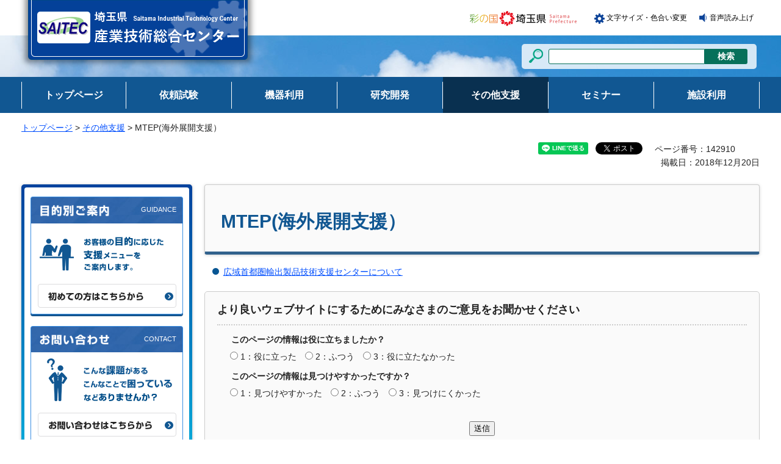

--- FILE ---
content_type: text/html
request_url: https://www.pref.saitama.lg.jp/saitec/shien/mtep/index.html
body_size: 6453
content:
<?xml version="1.0" encoding="utf-8"?>
<!DOCTYPE html PUBLIC "-//W3C//DTD XHTML 1.0 Transitional//EN" "http://www.w3.org/TR/xhtml1/DTD/xhtml1-transitional.dtd">
<html xmlns="http://www.w3.org/1999/xhtml" lang="ja" xml:lang="ja" xmlns:og="http://ogp.me/ns#" xmlns:fb="http://www.facebook.com/2008/fbml">
<head>
<meta http-equiv="Content-Type" content="text/html; charset=utf-8" />
<meta http-equiv="Content-Style-Type" content="text/css" />
<meta http-equiv="Content-Script-Type" content="text/javascript" />

<title>MTEP(海外展開支援） - 埼玉県産業技術総合センター</title>

<script type="text/javascript">(function(w,d,s,l,i){w[l]=w[l]||[];w[l].push({'gtm.start':
new Date().getTime(),event:'gtm.js'});var f=d.getElementsByTagName(s)[0],
j=d.createElement(s),dl=l!='dataLayer'?'&l='+l:'';j.async=true;j.src=
'https://www.googletagmanager.com/gtm.js?id='+i+dl;f.parentNode.insertBefore(j,f);
})(window,document,'script','dataLayer','GTM-T855884');</script>
<meta name="author" content="埼玉県" />
<meta property="og:title" content="MTEP(海外展開支援）" />
<meta property="og:type" content="article" />
<meta property="og:description" content="" />
<meta property="og:url" content="https://www.pref.saitama.lg.jp/saitec/shien/mtep/index.html" />
<meta property="og:image" content="https://www.pref.saitama.lg.jp/shared/images/sns/logo.png" />
<meta property="og:site_name" content="埼玉県" />
<meta property="og:locale" content="ja_jp" />
<meta name="dept_code_1" content="080000000" />
<meta name="dept_code_2" content="080130000" />
<meta name="dept_code_3" content="080130010" />
<meta name="cate_code_1" content="043000000000" />
<meta name="cate_code_2" content="043004000000" />
<meta name="cate_code_3" content="" />
<meta name="cate_code_4" content="" />
<meta name="publish_start" content="2018-12-20 00:00:00" />
<meta name="publish_end" content="2031-04-10 00:00:00" />
<meta name="template_id" content="255" />
<meta name="template_kind" content="1" />
<meta name="template_group" content="saitec" />
<meta name="img" content="" />
<meta name="viewport" content="width=device-width, maximum-scale=3.0" />
<meta name="format-detection" content="telephone=no" />
<link href="/shared/site_saitec/style/default.css" rel="stylesheet" type="text/css" media="all" />
<link href="/shared/site_saitec/style/shared.css" rel="stylesheet" type="text/css" media="all" />
<link href="/shared/site_saitec/style/color/color0.css" rel="stylesheet" type="text/css" media="all" id="tmp_color" title="default" class="tmp_color" />
<link href="/shared/site_saitec/style/color/color1.css" rel="alternate stylesheet" type="text/css" media="all" title="darkblue" class="tmp_color" />
<link href="/shared/site_saitec/style/color/color2.css" rel="alternate stylesheet" type="text/css" media="all" title="yellow" class="tmp_color" />
<link href="/shared/site_saitec/style/color/color3.css" rel="alternate stylesheet" type="text/css" media="all" title="black" class="tmp_color" />
<link href="/shared/site_saitec/style/font/normal.css" rel="stylesheet" type="text/css" id="tmp_font" media="all" title="default" class="tmp_font" />
<link href="/shared/site_saitec/style/font/small.css" rel="alternate stylesheet" type="text/css" media="all" title="small" class="tmp_font" />
<link href="/shared/site_saitec/style/font/big.css" rel="alternate stylesheet" type="text/css" media="all" title="big" class="tmp_font" />
<link href="/shared/site_saitec/style/font/big2.css" rel="alternate stylesheet" type="text/css" media="all" title="big2" class="tmp_font" />
<link href="/shared/templates/saitec/style/edit.css" rel="stylesheet" type="text/css" media="all" />
<link href="/shared/site_saitec/style/smartphone.css" rel="stylesheet" media="only screen and (max-width : 480px)" type="text/css" id="tmp_smartphone_css" />
<link href="/shared/images/favicon/favicon.ico" rel="shortcut icon" type="image/vnd.microsoft.icon" />
<link href="/shared/images/favicon/apple-touch-icon-precomposed.png" rel="apple-touch-icon-precomposed" />
<script type="text/javascript" src="/shared/js/jquery.js"></script>
<script type="text/javascript" src="/shared/js/gd.js"></script>
<script type="text/javascript" src="/shared/js/page_print.js"></script>
<script type="text/javascript" src="/shared/site_saitec/js/setting_head.js"></script>





</head>
<body class="format_free no_javascript">
<noscript><iframe src="https://www.googletagmanager.com/ns.html?id=GTM-T855884" height="0" width="0" style="display:none;visibility:hidden" title="Google Tag Manager"></iframe></noscript>
<div id="fb-root"></div>
<script async defer crossorigin="anonymous" src="https://connect.facebook.net/ja_JP/sdk.js#xfbml=1&version=v12.0&autoLogAppEvents=1" nonce="Q8N5rGBS"></script>
<script type="text/javascript" src="/shared/site_saitec/js/setting_body.js"></script>
<div id="tmp_wrapper">
<noscript>
<p>このサイトではJavaScriptを使用したコンテンツ・機能を提供しています。JavaScriptを有効にするとご利用いただけます。</p>
</noscript>
<p><a href="#tmp_honbun" class="skip">本文へスキップします。</a></p>

<div id="tmp_header">
<div id="top">
<div id="tmp_header_primary">
<div id="tmp_hlogo">
<p><a href="/saitec/index.html"><span>埼玉県 産業技術総合センター</span></a></p>
</div>
<div id="tmp_means">
<ul id="tmp_hnavi">
    <li class="hnavi_saitama"><a href="/index.html"><img width="176" height="25" alt="彩の国 埼玉県" src="/shared/site_saitec/images/header/saitama_logo.gif" /></a></li>
    <li class="hnavi_moji"><a href="/moji/index.html">文字サイズ・色合い変更</a></li>
    <li class="hnavi_read"><a href="http://speechpanel.readspeaker.com/cgi-bin/rssp?customerid=5686&amp;lang=jp&amp;url=https://www.pref.saitama.lg.jp/saitec/shien/mtep/index.html">音声読み上げ</a></li>
</ul>
</div>
</div>
<div id="tmp_wrap_header_secondary">
<div id="tmp_header_secondary">
<div id="tmp_header_secondary2">
<div id="tmp_wrap_search">
<div id="tmp_search">
<form id="tmp_gsearch" action="/search/search.php" name="tmp_gsearch">
    <dl> <dt> <label for="tmp_query"><img width="23" height="23" alt="サイト内検索" src="/shared/site_saitec/images/header/search_icon.png" /></label> </dt> <dd>
    <p><input id="tmp_query" type="text" size="31" value="" name="keyword" /></p>
    <p><input id="tmp_func_sch_btn" type="submit" value="検索" name="sa" /></p>
    <p id="tmp_search_hidden"><input type="hidden" value="saitec" name="site" /></p>
    </dd> </dl>
</form>
</div>
</div>
</div>
</div>
</div>
<ul id="tmp_hnavi_s">
    <li id="tmp_hnavi_rmenu"><a href="javascript:void(0);"><span>コンテンツメニュー</span></a></li>
    <li id="tmp_hnavi_lmenu"><a href="javascript:void(0);"><span>検索・共通メニュー</span></a></li>
</ul>
</div>
</div>

<div id="tmp_gnavi">
<ul>
    <li id="tmp_glist1"><a href="/saitec/index.html"><span>トップページ</span></a></li>
    <li id="tmp_glist2"><a href="/saitec/iraishiken/index.html"><span>依頼試験</span></a></li>
    <li id="tmp_glist3"><a href="/saitec/kikiriyo/index.html"><span>機器利用</span></a></li>
    <li id="tmp_glist4"><a href="/saitec/kenkyukaihatsu/index.html"><span>研究開発</span></a></li>
    <li id="tmp_glist5"><a href="/saitec/shien/index.html"><span>その他支援</span></a></li>
    <li id="tmp_glist6"><a href="/saitec/seminar/index.html"><span>セミナー</span></a></li>
    <li id="tmp_glist7"><a href="/saitec/shisetsuriyo/index.html"><span>施設利用</span></a></li>
</ul>
</div>

<div id="tmp_wrapper2">
<div id="tmp_pankuzu">
<p><a href="/saitec/index.html">トップページ</a> &gt; <a href="/saitec/shien/index.html">その他支援</a> &gt; MTEP(海外展開支援）</p>
</div>
<div id="tmp_wrap_custom_update">
<div id="tmp_custom_update">


<div class="text_r">
<div id="tmp_social_plugins"><div class="social_media_btn line_btn">
<div data-lang="ja" data-type="share-a" data-env="REAL" data-url="https://www.pref.saitama.lg.jp/saitec/shien/mtep/index.html" data-color="default" data-size="small" data-count="false" data-ver="3" style="display: none;" class="line-it-button"></div>
<script src="https://www.line-website.com/social-plugins/js/thirdparty/loader.min.js" async="async" defer="defer"></script>
</div>
<div class="social_media_btn facebook_btn">
<div data-href="https://www.pref.saitama.lg.jp/saitec/shien/mtep/index.html" data-width="120" data-layout="button_count" data-action="like" data-size="small" data-share="false" class="fb-like"></div>
</div><div class="social_media_btn twitter_btn">
<a href="https://twitter.com/share?ref_src=twsrc%5Etfw" data-show-count="false" class="twitter-share-button">Tweet</a><script async src="https://platform.twitter.com/widgets.js" charset="utf-8"></script>
</div>
</div>
<div class="text_r">
<p id="tmp_pageid">ページ番号：142910</p>
<p id="tmp_update">掲載日：2018年12月20日</p>
</div>
</div>

</div>
</div>
<div id="tmp_wrap_main" class="column_lnavi">
<div id="tmp_main">
<div class="wrap_col_lft_navi">
<div class="col_lft_navi">
<div id="tmp_wrap_cnavi">
<div id="tmp_cnavi">
<div id="tmp_cnavi_guidance" class="box_lcnt">
<div class="box_lcnt_ttl">
<p><img width="160" height="26" alt="目的別ご案内" src="/shared/site_saitec/images/navi/cnavi/guidance_ttl.png" /></p>
</div>
<div class="box_lcnt_cnt used_bg_img">
<p class="lcnt_cnt"><span>お客様の目的に応じた支援メニューをご案内します。</span></p>
<p class="lcnt_btn"><a href="/saitec/hajimetenokata.html"><span>初めての方はこちらから</span></a></p>
</div>
</div>
<div id="tmp_cnavi_contact" class="box_lcnt">
<div class="box_lcnt_ttl">
<p><img width="160" height="26" alt="お問い合わせ" src="/shared/site_saitec/images/navi/cnavi/contact_ttl.png" /></p>
</div>
<div class="box_lcnt_cnt used_bg_img">
<p class="lcnt_cnt"><span>こんな課題がある、こんなことで困っている、などありませんか？</span></p>
<p class="lcnt_btn"><a href="/saitec/otoiawasehoho/index.html"><span>お問い合わせはこちらから</span></a></p>
</div>
</div>
<ul id="tmp_cnavi_btn" class="used_bg_img">
    <li class="cnavi_access"><a href="/saitec/centerannai/access/index.html"><span>アクセス</span></a></li>
</ul>
</div>
</div>
<aside aria-label="ナビゲーション" id="tmp_lnavi">
<div id="tmp_lnavi_ttl">
<p><a href="/saitec/shien/index.html">その他支援</a></p>
</div>
<div id="tmp_lnavi_cnt">
<ul>
<li><a href="/saitec/shien/muryosodan/index.html">無料技術相談</a></li>
<li><a href="/saitec/shien/shienjire/index.html">支援成果事例</a></li>
<li><a href="/saitec/shien/event/index.html">イベント情報</a></li>
<li><a href="/saitec/shien/gijutsukyogikai/index.html">技術競技会一覧</a></li>
<li><a href="/saitec/shien/mtep/index.html">MTEP(海外展開支援）</a></li>
<li><a href="/saitec/shien/kashikenkyu/index.html">貸研究室（研究開発型インキュベーション施設）</a></li>
<li><a href="/saitec/shien/mailmagazine/index.html">SAITECメールマガジン</a></li>
<li><a href="/saitec/shien/kyosotekishikin/index.html">競争的研究費のご案内</a></li>
<li><a href="/saitec/shien/haken/index.html">専門家派遣事業</a></li>
<li><a href="/saitec/shien/jisedaimonozukuri/index.html">次世代型ものづくり製品開発支援事業</a></li>
<li><a href="/saitec/shien/iotdx/index.html">AI・IoT化支援、5G技術を活用したDX推進支援</a></li>
<li><a href="/saitec/shien/shokunoce/index.html">食のCE事業</a></li>
<li><a href="/saitec/shien/bioplasticce/index.html">「バイオプラスチック」に関する支援事業</a></li>
<li><a href="/saitec/shien/event/hokubu/index.html">SAITEC北部研究所 イベント情報</a></li>
<li><a href="/saitec/centerannai/press/information/index.html">メディア掲載</a></li>
<li><a href="/saitec/shien/design/design.html">デザイン支援事業</a></li>
</ul>
</div>
</aside>
</div>
</div>
<div class="wrap_col_main">
<div class="col_main">
<p id="tmp_honbun" class="skip">ここから本文です。</p>
<!--index_start-->
<div id="tmp_contents">


<h1>MTEP(海外展開支援）</h1>
<ul>
<li><a href="/saitec/shien/mtep/koikishutoken.html">広域首都圏輸出製品技術支援センターについて</a></li>
</ul>




</div>


<!--index_end-->

<div id="tmp_feedback">
<div id="tmp_feedback_ttl">
<h2>より良いウェブサイトにするためにみなさまのご意見をお聞かせください</h2>
</div>
<div id="tmp_feedback_cnt">
<form action="/cgi-bin/feedback/feedback.cgi" id="feedback" method="post">
<p><input name="page_id" type="hidden" value="142910" /> <input name="page_title" type="hidden" value="MTEP(海外展開支援）" /> <input name="page_url" type="hidden" value="https://www.pref.saitama.lg.jp/saitec/shien/mtep/index.html" /> <input name="item_cnt" type="hidden" value="2" /></p>
<fieldset><legend>このページの情報は役に立ちましたか？ </legend>
<p><input id="que1_1" name="item_1" type="radio" value="役に立った" /> <label for="que1_1">1：役に立った</label></p>
<p><input id="que1_2" name="item_1" type="radio" value="ふつう" /> <label for="que1_2">2：ふつう</label></p>
<p><input id="que1_3" name="item_1" type="radio" value="役に立たなかった" /> <label for="que1_3">3：役に立たなかった</label></p>
</fieldset>
<p><input name="label_1" type="hidden" value="質問：このページの情報は役に立ちましたか？" /> <input name="nes_1" type="hidden" value="1" /> <input name="img_1" type="hidden" /> <input name="img_alt_1" type="hidden" /> <input name="mail_1" type="hidden" value="0" /></p>
<fieldset><legend>このページの情報は見つけやすかったですか？ </legend>
<p><input id="que2_1" name="item_2" type="radio" value="見つけやすかった" /> <label for="que2_1">1：見つけやすかった</label></p>
<p><input id="que2_2" name="item_2" type="radio" value="ふつう" /> <label for="que2_2">2：ふつう</label></p>
<p><input id="que2_3" name="item_2" type="radio" value="見つけにくかった" /> <label for="que2_3">3：見つけにくかった</label></p>
</fieldset>
<p><input name="label_2" type="hidden" value="質問：このページの情報は見つけやすかったですか？" /> <input name="nes_2" type="hidden" value="1" /> <input name="img_2" type="hidden" /> <input name="img_alt_2" type="hidden" /> <input name="mail_2" type="hidden" value="0" /></p>
<p class="submit"><button type="submit" class="submit_btn">送信</button></p>
</form>
</div>
</div>
</div>
</div>
</div>
</div>
<div id="tmp_model_change_pub"></div>
</div>

<div class="pnavi_footer">
<p class="ptop"><a href="#top"><span>ページの先頭へ戻る</span></a></p>
</div>

<div id="tmp_wrap_footer">
<div id="tmp_footer">
<div id="tmp_footer_cnt">
<ul id="tmp_fnavi" class="fnavi">
    <li><a href="/saitec/sitemap.html">&gt; サイトマップ</a></li>
    <li><a href="/a0301/praibashi-menseki.html">&gt; プライバシーポリシー・免責事項</a></li>
    <li><a href="/a0301/tyosaku-rinku.html">&gt; 著作権・リンクについて</a></li>
</ul>
<div id="tmp_address">
<address> <span><strong>産業技術総合センター</strong></span><span>〒333-0844</span><span>埼玉県川口市上青木3-12-18（SKIPシティ内）</span><span>電話番号：048-265-1311</span><span>ファクス番号：048-265-1314</span> </address>
</div>
</div>
</div>
<p id="tmp_copyright" lang="en" xml:lang="en">Copyright &copy; Saitama Prefecture, All rights reserved.</p>
</div>
</div>
<script type="text/javascript" src="/shared/site_saitec/js/setting_responsive.js"></script>
<script type="text/javascript" src="/shared/site_saitec/js/setting_onload.js"></script>
<script type="text/javascript" src="/shared/js/sib.js"></script>
<script type="text/javascript" src="/shared/js/yjtag.js"></script>
<noscript>
<iframe src="//b.yjtag.jp/iframe?c=sbQurib" width="1" height="1" frameborder="0" scrolling="no" marginheight="0" marginwidth="0" title="log analysis"></iframe>
</noscript>
</body>
</html>


--- FILE ---
content_type: text/css
request_url: https://www.pref.saitama.lg.jp/shared/site_saitec/style/shared.css
body_size: 9805
content:
@charset "utf-8";

/* ==================================================
layout
================================================== */
/* body
============================== */
.format_top,
.format_free,
.format_base {
	color:#222222;
	background-color:#FFFFFF;
}
/* wrapper
============================== */
#tmp_wrapper {
	width:100%; /* デザインによって変更 */
}
#tmp_wrapper2 {
	width:1240px;
	margin:0 auto;
	padding:0 15px;
	-webkit-box-sizing:border-box;
	-moz-box-sizing:border-box;
	box-sizing:border-box;
}
/* main
============================== */
#tmp_wrap_main {
	padding:0;
	clear:both; /* 変更しない */
}
.format_top #tmp_wrap_main {
	padding-top:35px;
}
/* contents
============================== */
#tmp_contents,
#tmp_maincontents {
	width:100%; /* 変更しない */
}
#tmp_contents {
	padding:0 0 10px;
}
/* format カラムのレイアウトのbaseロジック
============================== */
.wrap_col_nm {
	width:100%; /* 変更しない */
	float:left; /* 変更しない */
}
.col_nm {
	width:100%; /* 変更しない */
}
.wrap_col_lft_navi {
	float:left; /* 変更しない */
	position:relative; /* 変更しない */
	z-index:1; /* 変更しない */
}
.wrap_col_rgt_navi {
	float:right; /* 変更しない */
}
.column_full .wrap_col_main {
	width:100%; /* 変更しない */
	float:right; /* 変更しない */
}
.column_lnavi .wrap_col_main {
	width:100%; /* 変更しない */
	float:right; /* 変更しない */
}
.column_rnavi .wrap_col_main {
	width:100%; /* 変更しない */
	float:left; /* 変更しない */
}
.col_main {
	padding:0 0 60px; /* デザインによって変更 */
}
/* top
============================== */
.format_top .column_full .wrap_col_nm {
	margin-right:-280px; /* デザインによって変更 */
}
.format_top .column_full .wrap_col_nm2 {
	margin-right:300px; /* デザインによって変更 */
}
.format_top .column_full .wrap_col_lft_navi {
	width:280px; /* デザインによって変更 */
	margin-right:-280px; /* デザインによって変更 */
}
.format_top .column_full .col_lft_navi {
	padding:0; /* デザインによって変更 */
	color:inherit;
}
.format_top .column_full .wrap_col_rgt_navi {
	width:280px; /* デザインによって変更 */
}
.format_top .column_full .col_rgt_navi {
	padding:0; /* デザインによって変更 */
	color:inherit;
}
.format_top .column_full .col_main {
	margin-left:300px; /* デザインによって変更 */
}
/* free
============================== */
.format_free .wrap_col_nm {
	margin-right:-300px; /* デザインによって変更 */
}
.format_free .wrap_col_nm2 {
	margin-right:300px; /* デザインによって変更 */
}
.format_free .wrap_col_lft_navi {
	width:280px; /* デザインによって変更 */
	margin-right:-300px; /* デザインによって変更 */
}
.format_free .wrap_col_rgt_navi {
	width:280px; /* デザインによって変更 */
}
.format_free .column_full .col_main {
	margin-left:300px; /* デザインによって変更 */
}
.format_free .column_lnavi .col_main {
	margin-left:300px; /* デザインによって変更 */
}
.format_free .column_rnavi .wrap_col_main {
	margin-right:-300px; /* デザインによって変更 */
}
.format_free .column_rnavi .col_main {
	margin-right:300px; /* デザインによって変更 */
}
/* ==================================================
header
================================================== */
#tmp_header_primary {
	position:relative;
	width:1240px;
	margin:0 auto;
	padding:0 15px;
	-webkit-box-sizing:border-box;
	-moz-box-sizing:border-box;
	box-sizing:border-box;
}	
#tmp_wrap_header_secondary {
	min-width:1240px;
	background:url(/shared/site_saitec/images/header/h_secondary_bg.jpg) repeat-x left top;
	clear:both;
}
#tmp_header_secondary {
	min-width:1240px;
	margin:0 auto;
	background:url(/shared/site_saitec/images/header/main_img_bg.jpg) no-repeat top center;
}
.format_top #tmp_header_secondary {
	background-image:url(/shared/site_saitec/images/header/main_img_top_bg.jpg);
	padding-top:65px;
	padding-bottom:20px;
}
#tmp_hlogo {
	position:absolute;
	top:0;
	left:10px;
	z-index:100;
}
#tmp_hlogo h1,
#tmp_hlogo p {
	background:url(/shared/site_saitec/images/header/hlogo.png) no-repeat left top;
	width:392px;
	height:113px;
}
#tmp_hlogo p a {
	display:block;
	width:392px;
	height:113px;
}
#tmp_hlogo h1 span,
#tmp_hlogo p span {
	display:block;
	margin:0 40px 40px;
	width:312px;
	height:73px;
	position:relative;
	z-index:-1;
	overflow:hidden;
}
#tmp_means {
	padding:18px 0 15px 380px;
	float:right;
}
#tmp_means img {
	vertical-align:top;
}
#tmp_hnavi_s,
#tmp_sma_menu {
	display:none; /* 変更しない */
}
/* primary
============================== */
/* hnavi */
#tmp_hnavi {
	list-style:none;
	list-style-image:none;
}
#tmp_hnavi li {
	margin:0 28px 0 0;
	float:left;
}
#tmp_hnavi li a {
	color:#000000;
	font-size:85.7%;
	text-decoration:none;
}
#tmp_hnavi li a:hover,
#tmp_hnavi li a:focus {
	text-decoration:underline;
}
#tmp_hnavi li.hnavi_moji {
	margin-right:20px;
	display:inline-block;
	background:url(/shared/site_saitec/images/header/txt_color_icon.gif) no-repeat left center;
	padding:1px 0 0 20px;
	min-height:17px;
	margin-top:3px;
}
#tmp_hnavi li.hnavi_read {
	margin-right:10px;
	display:inline-block;
	background:url(/shared/site_saitec/images/header/read_icon.gif) no-repeat left center;
	padding:1px 0 0 17px;
	min-height:14px;
	margin-top:3px;
}
*::-ms-backdrop, #tmp_hnavi li.hnavi_moji,
*::-ms-backdrop, #tmp_hnavi li.hnavi_read {
	background-position:left top;
	margin-top:4px;
	padding-top:3px;
}
/* secondary
============================== */
#tmp_header_secondary2 {
	width:1240px;
	margin:0 auto;
	padding:0 20px;
	-webkit-box-sizing:border-box;
	-moz-box-sizing:border-box;
	box-sizing:border-box;
	position:relative;
}
/* search */
#tmp_wrap_search {
	float:right;
	width:385px;
	padding:14px 0 13px;
}
.format_top #tmp_wrap_search {
	float:none;
	width:380px;
	position:absolute;
	right:10px;
	bottom:-5px;
	padding:0;
}
#tmp_search {
	margin-top:0px;
	background:url(/shared/site_saitec/images/header/search_bg.png) repeat left top;
	padding:8px 0 8px 12px;
	-webkit-border-radius:5px;/* Webkit */
	-moz-border-radius:5px;/* Mozilla */
	border-radius:5px;/* CSS3 */
}
#tmp_search dt {
	margin:0 9px 0 0;
	float:left;
}
#tmp_search dd {
	float:left;
}
#tmp_search dd p {
	float:left;
}
#tmp_query {
	width:256px;
	min-height:25px;
	padding:0 5px;
	margin:0;
	border:1px solid #07705a;
	-webkit-border-radius:3px 0 0 3px;
	-moz-border-radius:3px 0 0 3px;
	border-radius:3px 0 0 3px;
	-webkit-box-sizing:border-box;
	-moz-box-sizing:border-box;
	box-sizing:border-box;
}
#tmp_func_sch_btn {
	min-height:25px;
	background-color:#07705a;
	color:#FFFFFF;
	border:none;
	font-weight:bold;
	width:70px;
	text-align:center;
	cursor:pointer;
	-webkit-border-radius:0 3px 3px 0;
	-moz-border-radius:0 3px 3px 0;
	border-radius:0 3px 3px 0;
	-webkit-box-sizing:border-box;
	-moz-box-sizing:border-box;
	box-sizing:border-box;
}
#tmp_wrap_search .hnavi_lang {
	float:right;
	margin-top:1px;
}
#tmp_wrap_search .hnavi_lang a {
	background:url(/shared/site_saitec/images/icon/list_icon2b.png) no-repeat left 4px;
	padding:0 5px 0 17px;
	text-decoration:none;
	color:#000000;
}
/* ==================================================
navi
================================================== */
/* gnavi
============================== */
#tmp_gnavi {
	color:#ffffff;
	background-color:#115792;
	min-width:1240px;
	margin:0 auto;
	clear:both;
}
.format_top #tmp_gnavi {
	margin-bottom:40px;
}
#tmp_gnavi ul {
	list-style:none;
	width:1240px;
	margin:0 auto;
	padding:0 15px;
	-webkit-box-sizing:border-box;
	-moz-box-sizing:border-box;
	box-sizing:border-box;
}
#tmp_gnavi li {
	float:left;
	width:173px;
	font-weight:bold;
	font-size:114.3%;
	text-align:center;
}
#tmp_gnavi li:first-child {
	width:172px;
}
#tmp_gnavi li a {
	min-height:17px;
	display:block;
	padding:8px 0 7px;
	text-decoration:none;
	color:#FFFFFF;
	background-color:transparent;
}
#tmp_gnavi li span {
	display:block;
	padding:12px 0 13px;
	border-right:solid 1px #ffffff;
}

#tmp_gnavi li:first-child span {
	border-left:solid 1px #ffffff;
}
#tmp_gnavi .active a,
#tmp_gnavi a:hover,
#tmp_gnavi a:focus {
	background-color:#093050;
	color:#FFFFFF;
}
/* pankuzu
============================== */
#tmp_pankuzu {
	padding:13px 0;
	clear:both;
}
/* lnavi
============================== */
#tmp_lnavi {
	margin:0 0 20px;
	clear:both;
	-webkit-box-shadow: 0 1px 5px rgba(204, 204, 204, 0.52);
	-moz-box-shadow: 0 1px 5px rgba(204, 204, 204, 0.52);
	box-shadow: 0 1px 5px rgba(204, 204, 204, 0.52);
	-webkit-border-radius:10px;
	-moz-border-radius:10px;
	border-radius:10px;
}
#tmp_lnavi_ttl {
	font-size:114.3%;
	font-weight:bold;
	background-color:#115792;
	color:#ffffff;
	-webkit-border-radius:10px 10px 0 0;
	-moz-border-radius:10px 10px 0 0;
	border-radius:10px 10px 0 0;
	padding:10px 20px 8px;
}
#tmp_lnavi_ttl a {
	color:#ffffff;
	background-color:#115792;
	display:block;
	text-decoration:none;
}
#tmp_lnavi_cnt {
	padding:5px 15px;
	border-top:none;
	border:1px solid #eeeeee;
	border-top:none;
	-webkit-border-radius:0 0 10px 10px;
	-moz-border-radius:0 0 10px 10px;
	border-radius:0 0 10px 10px;
}
#tmp_lnavi_cnt ul {
	list-style:none;
	list-style-image:none;
}
#tmp_lnavi_cnt li {
	padding:10px 10px 10px 20px;
	border-top:1px dotted #dadada;
	background:url(/shared/site_saitec/images/icon/arrow_icon.png) no-repeat 6px 13px;
}
#tmp_lnavi_cnt li:first-child {
	border-top:none;
}
#tmp_lnavi_cnt li a {
	display:block;
	margin:-10px -10px -10px -20px;
	padding:10px 10px 10px 20px;
	background:url(/shared/site_saitec/images/icon/arrow_icon.png) no-repeat 6px 13px;
	color:#222222;
	text-decoration:none;
}
#tmp_lnavi_cnt li a:hover,
#tmp_lnavi_cnt .active a {
	background:#115792 url(/shared/site_saitec/images/icon/arrow_icon_w.png) no-repeat 6px 13px;
	color:#ffffff;
	-webkit-border-radius:4px;
	-moz-border-radius:4px;
	border-radius:4px;
}
#tmp_lnavi_cnt .switch_menu .noicon_list {
	padding-bottom:10px;
	padding-left:0;
	background:none;
}
#tmp_lnavi_cnt .switch_menu .noicon_list a {
	vertical-align:middle;
}
#tmp_lnavi_cnt .switch_menu .noicon_list a.switch img {
	margin-right:5px;
	vertical-align:top;
}
#tmp_lnavi_cnt .switch_cnt {
	padding:10px 0 0 10px;
}
#tmp_lnavi_cnt .switch_cnt li {
	margin-bottom:0.5em;
	border:none;
	padding-bottom:0;
}
/* cnavi
============================== */
#tmp_wrap_cnavi {
	padding:5px;
	margin:0 0 20px;
	-webkit-box-shadow: 0 1px 5px rgba(165, 164, 164, 0.75);
	-moz-box-shadow: 0 1px 5px rgba(165, 164, 164, 0.75);
	box-shadow: 0 1px 5px rgba(165, 164, 164, 0.75);
	color:#ffffff;
	background-color:#05439e;
	background-image:-webkit-gradient(linear, center top, center bottom, from(#05439e), to(#0cc8eb));
	background-image:-moz-linear-gradient(center top, #05439e, #0cc8eb);
	background-image:-ms-linear-gradient(top, #05439e, #0cc8eb);
	background-image:linear-gradient(to bottom, #05439e, #0cc8eb);
	-webkit-border-radius:5px;
	-moz-border-radius:5px;
	border-radius:5px;
}
#tmp_cnavi {
	color:#222222;
	background-color:#ffffff;
	padding:15px 10px 20px;
	-webkit-border-radius:4px;
	-moz-border-radius:4px;
	border-radius:4px;
}
#tmp_cnavi .box_lcnt {
	margin:0 0 19px;
}
#tmp_cnavi .box_lcnt_ttl {
	border:1px solid #398ee2;
	border-bottom:none;
	color:#ffffff;
	background:#115792 url(/shared/site_saitec/images/navi/cnavi/ttl_bg.jpg) repeat left top;
	padding:12px 11px 11px;
	position:relative;
	-webkit-border-radius:4px 4px 0 0;
	-moz-border-radius:4px 4px 0 0;
	border-radius:4px 4px 0 0;
}
#tmp_cnavi .box_lcnt_ttl::after {
	position:absolute;
	right:10px;
	top:12px;
	font-size:78.6%;
	font-family:Arial, Helvetica, sans-serif;
}
#tmp_cnavi .box_lcnt_ttl p{
	background-color: transparent;
}
#tmp_cnavi #tmp_cnavi_guidance .box_lcnt_ttl::after {
	content:"GUIDANCE";
}
#tmp_cnavi #tmp_cnavi_contact .box_lcnt_ttl::after {
	content:"CONTACT";
}
#tmp_cnavi .box_lcnt_ttl p img {
	width:120px;
	height:auto;
}
#tmp_cnavi .box_lcnt_cnt {
	padding:9px 8px 10px;
	border:1px solid #398ee2;
	border-top:none;
	-webkit-border-radius:0 0 4px 4px;
	-moz-border-radius:0 0 4px 4px;
	border-radius:0 0 4px 4px;
	-webkit-box-shadow:0 3px 0 #145590;
	-moz-box-shadow:0 3px 0 #145590;
	box-shadow:0 3px 0 #145590;
}
#tmp_cnavi .box_lcnt_cnt .lcnt_cnt {
	background-position:left top;
	background-repeat:no-repeat;
	width:227px;
	height:80px;
	margin:0 0 10px;
}
#tmp_cnavi .box_lcnt_cnt .lcnt_btn {
	width:227px;
	margin:0 auto;
}
#tmp_cnavi .box_lcnt_cnt .lcnt_btn a {
	border:1px solid #dcdcde;
	background-position:center center;
	background-repeat:no-repeat;
	-webkit-border-radius:4px;
	-moz-border-radius:4px;
	border-radius:4px;
	height:37px;
}
#tmp_cnavi #tmp_cnavi_guidance .box_lcnt_cnt .lcnt_cnt {
	background-image:url(/shared/site_saitec/images/navi/cnavi/guidance_cnt.png);
}
#tmp_cnavi #tmp_cnavi_guidance .box_lcnt_cnt .lcnt_btn a {
	background-image:url(/shared/site_saitec/images/navi/cnavi/guidance_btn.png);
}
#tmp_cnavi #tmp_cnavi_contact .box_lcnt_cnt .lcnt_cnt {
	background-image:url(/shared/site_saitec/images/navi/cnavi/contact_cnt.png);
}
#tmp_cnavi #tmp_cnavi_contact .box_lcnt_cnt .lcnt_btn a {
	background-image:url(/shared/site_saitec/images/navi/cnavi/contact_btn.png);
}
/* cnavi_btn */
#tmp_cnavi_btn {
	list-style:none;
}
#tmp_cnavi_btn li {
	margin:0 0 14px;
}
#tmp_cnavi_btn li:last-child {
	margin:0;
}
#tmp_cnavi_btn li,
#tmp_cnavi_btn li a,
#tmp_cnavi_btn li span {
	width:250px;
	height:88px;
}
#tmp_cnavi_btn .cnavi_about a {
	background:url(/shared/site_saitec/images/navi/cnavi/about_btn.png) no-repeat left top;
}
#tmp_cnavi_btn .cnavi_access a {
	background:url(/shared/site_saitec/images/navi/cnavi/access_btn.png) no-repeat left top;
}
/* rnavi_bnr
============================== */
#tmp_rnavi_bnr {
	margin:0 0 30px;
	clear:both;
}
#tmp_rnavi_bnr img {
	vertical-align:top;
}
/* rnavi_maga
============================== */
#tmp_rnavi_maga {
	margin:0 0 30px;
	clear:both;
	-webkit-border-radius:10px;
	-moz-border-radius:10px;
	border-radius:10px;
	-webkit-box-shadow: 0 1px 5px rgba(204, 204, 204, 0.52);
	-moz-box-shadow: 0 1px 5px rgba(204, 204, 204, 0.52);
	box-shadow: 0 1px 5px rgba(204, 204, 204, 0.52);
}
#tmp_rnavi_maga .maga_img img {
	-webkit-border-radius:10px 10px 0 0; 
	-moz-border-radius:10px 10px 0 0;
	border-radius:10px 10px 0 0;
	vertical-align:top;
}
#tmp_rnavi_maga .maga_btn {
	font-size:114.3%;
	font-weight:bold;
	display:block;
	background: url(/shared/site_saitec/images/icon/arrow_icon2.png) no-repeat right 10px center;
	padding:14px 20px 13px;
}
#tmp_rnavi_maga a {
	color:#222222;
	text-decoration:none;
}
*:first-child+html #tmp_rnavi_maga .maga_btn {
	border:1px solid #cccccc;
	border-top:none;
	background: url(/shared/site_saitec/images/icon/arrow_icon2.png) no-repeat 95% center;
}
#tmp_rnavi_maga a:hover,
#tmp_rnavi_maga a:focus {
	text-decoration:underline;
}
/* rnavi_riyo
============================== */
#tmp_rnavi_riyo {
	padding:7px 23px 3px;
	border:1px solid #cccccc;
	margin:0 0 30px;
	clear:both;
	-webkit-border-radius:10px;
	-moz-border-radius:10px;
	border-radius:10px;
	-webkit-box-shadow: 0 1px 5px rgba(204, 204, 204, 0.52);
	-moz-box-shadow: 0 1px 5px rgba(204, 204, 204, 0.52);
	box-shadow: 0 1px 5px rgba(204, 204, 204, 0.52);
}
#tmp_rnavi_riyo_ttl {
	font-size:142.8%;
	font-weight:bold;
	color:#115792;
	background:url(/shared/site_saitec/images/navi/rnavi/riyo_ttl_icon.png) no-repeat left center;
	padding:4px 0 4px 40px;
}
#tmp_rnavi_riyo_cnt {
	padding:0 5px;
}
#tmp_rnavi_riyo_cnt ul {
	list-style:none;
}
#tmp_rnavi_riyo_cnt ul li {
	padding:12px 0 14px;
	border-top:2px dotted #cccccc;
}
#tmp_rnavi_riyo_cnt ul li:first-child {
	border-top:none;
}
#tmp_rnavi_riyo_cnt ul li a {
	display:inline-block;
	text-decoration:none;
	color:#222222;
	background:url(/shared/site_saitec/images/icon/arrow_icon_s.png) no-repeat left 0.3em;
	padding-left:10px;
}
#tmp_rnavi_riyo_cnt ul li a:hover,
#tmp_rnavi_riyo_cnt ul li a:focus {
	text-decoration:underline;
}
/* rnavi_link
============================== */
#tmp_rnavi_link {
	padding:3px 10px 10px;
	border:1px solid #cccccc;
	margin:0 0 30px;
	clear:both;
	-webkit-border-radius:10px;
	-moz-border-radius:10px;
	border-radius:10px;
	-webkit-box-shadow: 0 1px 5px rgba(204, 204, 204, 0.52);
	-moz-box-shadow: 0 1px 5px rgba(204, 204, 204, 0.52);
	box-shadow: 0 1px 5px rgba(204, 204, 204, 0.52);
}
#tmp_rnavi_link_ttl {
	font-size:128.6%;
	font-weight:bold;
	color:#115792;
	background:url(/shared/site_saitec/images/navi/rnavi/link_ttl_icon.png) no-repeat 3px 5px;
	padding:4px 0 4px 36px;
}
#tmp_rnavi_link_cnt {
	padding:5px 15px;
	border:1px solid #bfbfbf;
	background-color:#f8f5ef;
	color:inherit;
	-webkit-border-radius:5px;
	-moz-border-radius:5px;
	border-radius:5px;
}
#tmp_rnavi_link_cnt ul {
	list-style:none;
}
#tmp_rnavi_link_cnt li {
	padding:9px 0;
	border-top:2px dotted #cccccc;
}
#tmp_rnavi_link_cnt ul li:first-child {
	border-top:none;
}
#tmp_rnavi_link_cnt ul li a {
	display:inline-block;
	text-decoration:none;
	color:#222222;
	background:url(/shared/site_saitec/images/icon/arrow_icon_s.png) no-repeat left 0.3em;
	padding-left:10px;
}
#tmp_rnavi_link_cnt ul li a:hover,
#tmp_rnavi_link_cnt ul li a:focus {
	text-decoration:underline;
}
/* rnavi_bnr_s
============================== */
#tmp_rnavi_bnr_s p {
	margin:0 0 20px;
}
#tmp_rnavi_bnr_s img {
	vertical-align:top;
}
/* pnavi
============================== */
.pnavi {
	clear:both;
}
.pnavi .ptop {
	margin-bottom:0 !important;
}
.ptop {
	text-align:right;
	clear:both;
}
/* pnavi_footer
============================== */
.pnavi_footer {
	width:1240px;
	margin:0 auto;
	padding:0 15px;
	-webkit-box-sizing:border-box;
	-moz-box-sizing:border-box;
	box-sizing:border-box;
	clear:both;
}
.pnavi_footer .ptop {
	text-align:center;
	font-size:85.7%;
}
.pnavi_footer .ptop a {
	display:block;
	width:238px;
	border:solid 1px #BBBBBB;
	border-bottom:none;
	background-color:#F8F5EF;
	color:#000000;
	margin:0 auto -1px;
	padding:5px 0;
	position:relative;
	text-decoration:none;
	z-index:10;
}
.pnavi_footer .ptop a:hover,
.pnavi_footer .ptop a:focus {
	text-decoration:underline;
}
.pnavi_footer .ptop a span {
	background:url(/shared/site_saitec/images/icon/ptop_icon.png) no-repeat left 3px;
	padding:0 0 0 30px;
}
/* ==================================================
main
================================================== */
#tmp_main {
	width:100%; /* 変更しない */
	color:inherit;
	background-color:#FFFFFF;
	clear:both; /* 変更しない */
}
/* update
============================== */
#tmp_wrap_custom_update {
	margin:0 0 25px;
	clear:both;
}
#tmp_custom_update {
	float:right;
}
#tmp_custom_update #tmp_update {
	margin-left:10px;
	float:right;
}
#tmp_update {
	margin-bottom:0 !important;
	text-align:right;
}
.text_r #tmp_social_plugins {
	float:left;
}
.text_r #tmp_social_plugins .social_media_btn {
	float:left;
	margin-right:10px;
}
.text_r {
	float:right;
}
.text_r #tmp_print {
	float:left;
	margin-right:10px;
}
.text_r #tmp_update {
	float:left;
}
/* plugin ▼変更しない
============================== */
.plugin {
	margin:0 0 46px;
	padding:19px 20px;
	border:1px solid #CCCCCC;
	background-color:#fafafa;
	color:inherit;
	-webkit-border-radius:4px;
	-moz-border-radius:4px;
	border-radius:4px;
	clear:both;
}
.plugin .plugin_img {
	margin:0 10px 0 0 !important;
	float:left;
}
.plugin .plugin_img img {
	vertical-align:top;
}
.plugin p {
	margin:0 !important;
}
/* inquiry
============================== */
#tmp_inquiry {
	margin:0 0 40px;
	clear:both;
}
#tmp_inquiry_ttl {
	border:1px solid #cccccc;
	border-bottom:none;
	padding:14px 17px;
	color:#ffffff;
	background-color:#115792;
	-webkit-border-radius:5px 5px 0 0;
	-moz-border-radius:5px 5px 0 0;
	border-radius:5px 5px 0 0;
}
#tmp_inquiry_ttl p {
	font-size:128.6%;
	font-weight:bold;
	margin-bottom:0 !important;
}
#tmp_inquiry_cnt {
	border:1px solid #cccccc;
	border-top:none;
	padding:17px;
	background-color:#fafafa;
	color:inherit;
	-webkit-border-radius:0 0 5px 5px;
	-moz-border-radius:0 0 5px 5px;
	border-radius:0 0 5px 5px;
}
#tmp_inquiry_cnt p {
	margin-bottom:0 !important;
}
#tmp_inquiry_cnt a:hover,
#tmp_inquiry_cnt a:focus {
	text-decoration:none;
}
#tmp_inquiry_cnt .inquiry_parts {
	margin:0 0 0.8em;
}
#tmp_inquiry_cnt .submit {
	margin:20px auto 0;
	text-align:center;
}
#tmp_inquiry_cnt .inquiry_btn {
	min-width:293px;
	display:inline-block;
	letter-spacing:0.2em;
	font-size:128.6%;
	font-weight:bold;
	border:none;
	padding:14px 13px;
	color:#ffffff;
	background-color:#115792;
	cursor:pointer;
	-webkit-border-radius:4px;
	-moz-border-radius:4px;
	border-radius:4px;
	text-align:left;
	-webkit-box-shadow: 0 1px 5px rgba(0, 0, 0, 0.3);
	-moz-box-shadow: 0 1px 5px rgba(0, 0, 0, 0.3);
	box-shadow: 0 1px 5px rgba(0, 0, 0, 0.3);
}
#tmp_inquiry_cnt .inquiry_btn:hover,
#tmp_inquiry_cnt .inquiry_btn:focus {
	text-decoration:underline;
}
#tmp_inquiry_cnt .inquiry_btn tt {
	display:block;
	padding:0 12px 0 0;
	background: url(/shared/site_saitec/images/icon/btn_arrow_icon.png) no-repeat right center;
}
/* feedback
============================== */
#tmp_feedback {
	padding:15px 20px;
	border:1px solid #cccccc;
	background-color:#fafafa;
	color:inherit;
	-webkit-border-radius:5px;
	-moz-border-radius:5px;
	border-radius:5px;
	margin:0 0 40px;
	clear:both;
}
#tmp_feedback_ttl {
	padding:0 0 10px;
	border-bottom:2px dotted #cccccc;
}
#tmp_feedback_ttl h2,
#tmp_feedback_ttl p {
	font-size:128.6%;
	font-weight:bold;
	margin-bottom:0 !important;
}
#tmp_feedback_cnt {
	padding:15px 10px;
}
#tmp_feedback_cnt fieldset {
	line-height:1.2;
	border:none;
}
#tmp_feedback_cnt dt,
#tmp_feedback_cnt fieldset legend {
	margin:0 0 0.5em 0;
	font-weight:bold;
	clear:both;
}
#tmp_feedback_cnt dd,
#tmp_feedback_cnt fieldset {
	margin:0 0 0.5em 0;
	clear:both;
}
#tmp_feedback_cnt dd p,
#tmp_feedback_cnt fieldset p {
	display:inline;
	margin:0 1em 0 0;
	float:left;
}
#tmp_feedback_cnt .submit {
	text-align:center;
	margin:30px auto 0 !important;
	clear:both;
}
#tmp_feedback_cnt .inquiry_btn {
	min-width:293px;
	display:inline-block;
	letter-spacing:0.2em;
	font-size:128.6%;
	font-weight:bold;
	border:none;
	padding:14px 13px;
	color:#ffffff;
	background-color:#115792;
	cursor:pointer;
	-webkit-border-radius:4px;
	-moz-border-radius:4px;
	border-radius:4px;
	-webkit-box-shadow: 0 1px 5px rgba(0, 0, 0, 0.3);
	-moz-box-shadow: 0 1px 5px rgba(0, 0, 0, 0.3);
	box-shadow: 0 1px 5px rgba(0, 0, 0, 0.3);
}
#tmp_feedback_cnt .inquiry_btn:hover,
#tmp_feedback_cnt .inquiry_btn:focus {
	text-decoration:underline;
}
#tmp_feedback_cnt .inquiry_btn span {
	display:block;
	padding:0 12px 0 0;
	background: url(/shared/site_saitec/images/icon/btn_arrow_icon.png) no-repeat right center;
}
/* ==================================================
model_change
================================================== */
/* PCスマホ切替表示 ▼変更しない
============================== */
#tmp_model_change {
	display:none;
	font-size:200%;
	font-weight:bold;
}
@media screen and (max-width : 480px) {
#tmp_model_change {
	display:block;
}
}
/* 切替ボタン
============================== */
#tmp_model_change p {
	margin:0 0 20px;
}
#tmp_model_change p a {
	display:block; 
	text-decoration:none;
	padding:20px;
	border-radius:5px;/* CSS3 */
	-webkit-border-radius:5px;/* Webkit */
	-moz-border-radius:5px;/* Mozilla */
	border:1px solid #bfbfbf;
	color:#000000;
	background-color:#fafafa;
}
#tmp_model_change p a span {
	display:block; 
	padding:0 50px 0 0;
	background: url(/shared/site_saitec/images/header/sp/arrow_icon_k.png) no-repeat right center;
}
/* ==================================================
footer
================================================== */
#tmp_wrap_footer {
	min-width:1240px;
	background-color:#F8F5EF;
	border-top:solid 1px #a5a39f;
	clear:both;
}
#tmp_footer {
	width:1240px;
	margin:0 auto;
	padding:0 15px;
	-webkit-box-sizing:border-box;
	-moz-box-sizing:border-box;
	box-sizing:border-box;
	padding:32px 0 10px;
	color:inherit;
	clear:both;
}
/* fnavi
============================== */
#tmp_fnavi {
	padding:0 0 10px;
	list-style:none;
	font-size:85.7%;
}
#tmp_fnavi li {
	margin:0 25px 0 0;
	white-space:nowrap;
	float:left;
}
#tmp_fnavi li a:hover,
#tmp_fnavi li a:focus {
	text-decoration:none;
}
#tmp_footer_cnt {
	padding:0 10px;
	clear:both;
}
/* address
============================== */
#tmp_address {
	margin:0 0 5px;
	clear:both;
}
#tmp_address address {
	font-size:85.7%;
	font-style:normal;
}
#tmp_address address strong {
	font-size:100%;
}
#tmp_footer_cnt address span {
	margin-right:1em;
}
#tmp_copyright {
	font-size:85.7%;
	text-align:center;
	padding:4px 0;
	border-top:1px solid #95938f;
	background-color:#115792;
	color:#FFFFFF;
	clear:both;
}
/* ==================================================
used_bg_img
================================================== */
.used_bg_img a,
.used_bg_img span {
	display:block; /* 変更しない */
}
.used_bg_img span {
	position:relative; /* 変更しない */
	z-index:-1; /* 変更しない */
}
/* ==================================================
class
================================================== */
/* text
============================== */
.underline {
	text-decoration:underline; /* 変更しない */
}
.strike {
	text-decoration:line-through; /* 変更しない */
}
/* ▼▼▼▼▼▼▼▼▼▼▼▼▼▼▼▼▼▼▼▼▼▼▼▼▼ */
/* 構築シートによって種類増減 */
.txt_red {
	color:#7e0e09; /* デザインによって変更 */
	background-color:transparent; /* 変更しない */
}
.txt_green {
	color:#137619; /* デザインによって変更 */
	background:transparent; /* 変更しない */
}
/* ▲▲▲▲▲▲▲▲▲▲▲▲▲▲▲▲▲▲▲▲▲▲▲▲▲ */
.txt_big {
	font-size:130%; /* body 14pxのとき20px相当 */
	/* font-size:134%; body 12pxのとき16px相当 */
}
.txt_small {
	font-size:86%; /* body 14pxのとき12px相当 */
	/*font-size:84%;  body 12pxのとき10px相当 */
}
.space_lft1 {
	padding-left:1em; /* 変更しない */
}
/* image ▼変更しない
============================== */
.float_lft {
	margin-right:20px !important;
	margin-bottom:10px !important;
	clear:both;
	float:left;
}
.float_rgt {
	margin-bottom:10px !important;
	margin-left:20px !important;
	clear:both;
	float:right;
}
.clear {
	clear:both;
}
/* noicon ▼変更しない
============================== */
ul.noicon {
	margin-left:3.2em !important;
	text-indent:-1.5em !important;
	list-style:none !important;
	list-style-image:none !important;
}
ul.noicon ul,
ul.noicon ol,
ul.noicon p,
ul.noicon h1,
ul.noicon h2,
ul.noicon h3,
ul.noicon h4,
ul.noicon h5,
ul.noicon h6,
ul.noicon table,
ul.noicon div {
	text-indent:0 !important;
}
ul ul.noicon,
ol ul.noicon {
	margin-left:1.5em !important;
	text-indent:-1.5em !important;
}
/* ==================================================
parts
================================================== */
/* col2 ▼変更しない
============================== */
table.col2 {
	width:99%;
	border-collapse:collapse;
	border-spacing:0;
}
table.col2 td.col2L,
table.col2 td.col2R {
	padding:0;
	vertical-align:top;
	text-align:left;
}
table.col2 td.col2L {
	width:50%;
	border-right-width:15px;
}
#tmp_main table.col2 td.col2L {
	border-right:15px solid #FFFFFF;
}
table.col2 td.col2R {
	width:50%;
}
div.col2 {
	width:100%;
}
div.col2 div.col2L {
	display:table;
	width:48.5%;
	margin-right:2%;
	float:left;
}
div.col2 div.col2R {
	display:table;
	width:48.5%;
	float:left;
}
/* nestcol2 ▼変更しない
============================== */
table.col2 table.col2 td.col2L {
	padding:0;
}
div.col2 div.col2 div.col2L {
	width:47.5%;
	margin-right:4%;
}
div.col2 div.col2 div.col2R {
	width:47.5%;
}
/* fixed_col2 ▼変更しない
   編集領域には使わない（イベントカレンダー・定型等に使う）
============================== */
div.fixed_col2 {
	width:100%;
}
div.fixed_col2 div.fixed_col2L {
	display:table;
	width:48.5%;
	margin-right:2%;
	float:left;
}
div.fixed_col2 div.fixed_col2R {
	display:table;
	width:48.5%;
	float:right;
}
/* col3 ▼変更しない
============================== */
table.col3 {
	width:99%;
	border-collapse:collapse;
	border-spacing:0;
}
table.col3 td.col3L,
table.col3 td.col3M,
table.col3 td.col3R {
	padding:0;
	vertical-align:top;
	text-align:left;
}
table.col3 td.col3L,
table.col3 td.col3M {
	width:33.33%;
	border-right-width:15px;
}
#tmp_main table.col3 td.col3L,
#tmp_main table.col3 td.col3M {
	border-right:15px solid #FFFFFF;
}
table.col3 td.col3R {
	width:33.33%;
}
div.col3 {
	width:100%;
}
div.col3 div.col3L,
div.col3 div.col3M {
	display:table;
	width:31.7%;
	margin-right:2%;
	float:left;
}
div.col3 div.col3R {
	display:table;
	width:31.7%;
	float:left;
}
/* img_cap ▼変更しない
============================== */
table.img_cap {
	margin:0 0 0.3em;
	border-collapse:collapse;
	border-spacing:0;
}
table.img_cap td {
	padding:0;
}
div.img_cap {
	margin:0 0 0.3em;
}
div.img_cap img {
	margin:0 !important;
}
/* layouttable ▼変更しない
============================== */
table.layouttable {
	border-collapse:collapse;
	border-spacing:0;
}
table.layouttable td {
	padding:0 15px 0 0;
	vertical-align:top;
	text-align:left;
}
/* box_faq
============================== */
.box_faq {
	margin:0 0 40px; /* 変更しない */
	border:1px solid #cccccc;
	-webkit-border-radius:4px;
	-moz-border-radius:4px;
	border-radius:4px;
	clear:both; /* 変更しない */
}
.box_faq .box_faq_ttl {
	padding:12px 16px;
	color:#222222;
	background:#d1f0f8 url(/shared/templates/saitec/images/contents/ttl_bg.jpg) repeat left top;
	-webkit-border-radius:4px 4px 0 0;
	-moz-border-radius:4px 4px 0 0;
	border-radius:4px 4px 0 0;
}
.box_faq .box_faq_ttl p {
	padding:2px 0 2px 30px !important;
	min-height:20px;
	margin:0 !important;
	background:url(/shared/templates/saitec/images/contents/faq_ttl_icon.png) no-repeat left center !important;
	font-size:128.6% !important;
	font-weight:bold !important;
}
.box_faq .box_faq_cnt {
	padding:0 20px;
}
.box_faq_cnt p {
	margin-bottom:0.8em !important; /* 変更しない */
}
.box_faq_cnt ul {
	margin:0 !important;
	list-style:none !important;
}
.box_faq_cnt ul li {
	background:url(/shared/site_saitec/images/icon/list_icon_s.gif) no-repeat left 1.3em !important;
	padding:14px 10px 13px 15px !important;
	border-top:2px dotted #cccccc !important;
	margin:0 !important;
}
.box_faq_cnt ul li:first-child {
	border-top:none !important;
}
.box_faq_cnt ul ul {
	margin:0.3em 0 0 24px !important; /* 変更しない */
}
.box_faq_cnt ul li {
	margin:0 0 0.5em !important; /* 変更しない */
}
/* ==================================================
XHTML 1.0 Strict
================================================== */
/* text ▼変更しない
============================== */
.left {
	text-align:left;
}
.right {
	text-align:right;
}
.center {
	text-align:center;
}
table.center,
div.center table {
	margin-right:auto !important;
	margin-left:auto !important;
}
/* image ▼変更しない
============================== */
img.left {
	float:left;
}
img.right {
	float:right;
}
img.center {
	vertical-align:middle;
}
img.top {
	vertical-align:text-top;
}
img.bottom {
	vertical-align:text-bottom;
}
/* table div ▼変更しない
============================== */
table.left {
	float:left;
}
table.right {
	float:right;
}
table.center,
div.center table {
	margin-right:auto !important;
	margin-left:auto !important;
}
th.nowrap,
td.nowrap {
	white-space:nowrap;
}
/* ==================================================
Google
================================================== */
#cse .gsc-thinWrapper {
	width:100% !important;
}
/* Full URL */
.gs-webResult div.gs-visibleUrl-short,
.gs-promotion div.gs-visibleUrl-short {
  display:none !important;
}
.gs-webResult div.gs-visibleUrl-long,
.gs-promotion div.gs-visibleUrl-long {
  display:block !important;
}

/* ==================================================
system
================================================== */
/* indent ▼変更しない
============================== */
div.section,
blockquote {
	padding:0 0 0 1em;
}
/* linkicon
============================== */
#tmp_main a.icon_pdf,
#tmp_main a.icon_word,
#tmp_main a.icon_excel {
	display:inline-block;
}
a.icon_pdf,
a.icon_word,
a.icon_excel {
	margin:0 3px;
	padding-left:36px;
	text-indent:0 !important;
}
li a.icon_pdf,
li a.icon_word,
li a.icon_excel {
	background-position:0 0.2em;
}
a.icon_pdf {
	background:url(/shared/system/images/linkicon/icon_pdf.gif) no-repeat 0 0.4em;
}
a.icon_word {
	background:url(/shared/system/images/linkicon/icon_word.gif) no-repeat 0 0.4em;
}
a.icon_excel {
	background:url(/shared/system/images/linkicon/icon_excel.gif) no-repeat 0 0.4em;
}
/* bgcolor
============================== */
/* ▼▼▼▼▼▼▼▼▼▼▼▼▼▼▼▼▼▼▼▼▼▼▼▼▼ */
/* 構築シートによって種類増減 */
td.bg_purple,
th.bg_purple {
	color:inherit;
	background-color:#e6eefb; /* デザインによって変更 */
}
td.bg_green,
th.bg_green {
	color:inherit;
	background-color:#e7fef4; /* デザインによって変更 */
}
td.bg_blue,
th.bg_blue {
	color:inherit;
	background-color:#eaf9fe; /* デザインによって変更 */
}
td.bg_gray,
th.bg_gray {
	color:inherit;
	background-color:#f2f2f2; /* デザインによって変更 */
}
@media screen and (max-width : 480px) {
/* smartphone判別 ▼削除しない
============================== */
#tmp_resize_width {
	width:320px;
}
}
/* ▲▲▲▲▲▲▲▲▲▲▲▲▲▲▲▲▲▲▲▲▲▲▲▲▲ */
/* ==================================================
clearfix
================================================== */
/* for modern browser */
.col_nm:after,
#tmp_contents:after,
#tmp_maincontents:after,
#tmp_header:after,
#tmp_header_primary:after,
#tmp_wrap_header_secondary:after,
#tmp_header_secondary:after,
#tmp_header_secondary2:after,
#tmp_means:after,
#tmp_func_txt:after,
#tmp_func_clr:after,
#tmp_search:after,
#tmp_hnavi:after,
#tmp_gnavi:after,
#tmp_gnavi ul:after,
#tmp_wrap_custom_update:after,
.text_r:after,
#tmp_main:after,
#tmp_wrap_main:after,
#tmp_lnavi:after,
#tmp_lnavi_ttl:after,
#tmp_lnavi_cnt:after,
#tmp_lnavi_board:after,
#tmp_lnavi_board .box_lcnt:after,
#tmp_lnavi_board .box_lcnt_ttl:after,
#tmp_lnavi_board .box_lcnt_cnt:after,
#tmp_event_cal:after,
#tmp_event_cal_ttl:after,
#tmp_event_cal_cnt .cal_navi:after,
#tmp_wrap_rnavi_info:after,
#tmp_rnavi_info:after,
#tmp_rnavi_info_ttl:after,
#tmp_rnavi_info_cnt:after,
#tmp_rnavi_pickup:after,
#tmp_rnavi_pickup_ttl:after,
#tmp_rnavi_pickup_cnt:after,
.plugin:after,
.pnavi:after,
#tmp_inquiry:after,
#tmp_inquiry_ttl:after,
#tmp_inquiry_cnt:after,
#tmp_feedback:after,
#tmp_feedback_ttl:after,
#tmp_feedback_cnt:after,
#tmp_feedback_cnt dd:after,
#tmp_footer:after,
#tmp_fnavi:after,
#tmp_footer_cnt:after,
div.col2:after,
div.fixed_col2:after,
div.col3:after,
.box_faq:after,
.box_faq_ttl:after,
.box_faq_cnt:after {
	content:"."; /* 変更しない */
	display:block; /* 変更しない */
	height:0; /* 変更しない */
	font-size:0.1%; /* 変更しない */
	line-height:0.1; /* 変更しない */
	clear:both; /* 変更しない */
	visibility:hidden; /* 変更しない */
}

/* for IE7.0 */
*:first-child+html .col_nm,
*:first-child+html #tmp_contents,
*:first-child+html #tmp_maincontents,
*:first-child+html #tmp_header,
*:first-child+html #tmp_means,
*:first-child+html #tmp_header_primary,
*:first-child+html #tmp_wrap_header_secondary,
*:first-child+html #tmp_header_secondary,
*:first-child+html #tmp_header_secondary2,
*:first-child+html #tmp_func_txt,
*:first-child+html #tmp_func_clr,
*:first-child+html #tmp_search,
*:first-child+html #tmp_hnavi,
*:first-child+html #tmp_gnavi,
*:first-child+html #tmp_gnavi ul,
*:first-child+html .text_r,
*:first-child+html #tmp_wrap_main,
*:first-child+html #tmp_main,
*:first-child+html #tmp_lnavi,
*:first-child+html #tmp_lnavi_ttl,
*:first-child+html #tmp_lnavi_cnt,
*:first-child+html #tmp_lnavi_board,
*:first-child+html #tmp_lnavi_board .box_lcnt,
*:first-child+html #tmp_lnavi_board .box_lcnt_ttl,
*:first-child+html #tmp_lnavi_board .box_lcnt_cnt,
*:first-child+html #tmp_event_cal,
*:first-child+html #tmp_event_cal_ttl,
*:first-child+html #tmp_event_cal_cnt .cal_navi,
*:first-child+html #tmp_wrap_rnavi_info,
*:first-child+html #tmp_rnavi_info,
*:first-child+html #tmp_rnavi_info_ttl,
*:first-child+html #tmp_rnavi_info_cnt,
*:first-child+html #tmp_rnavi_pickup,
*:first-child+html #tmp_rnavi_pickup_ttl,
*:first-child+html #tmp_rnavi_pickup_cnt,
*:first-child+html .plugin,
*:first-child+html .pnavi,
*:first-child+html #tmp_inquiry,
*:first-child+html #tmp_inquiry_ttl,
*:first-child+html #tmp_inquiry_cnt,
*:first-child+html #tmp_feedback,
*:first-child+html #tmp_feedback_ttl,
*:first-child+html #tmp_feedback_cnt,
*:first-child+html #tmp_feedback_cnt dd,
*:first-child+html #tmp_footer,
*:first-child+html #tmp_fnavi,
*:first-child+html #tmp_footer_cnt,
*:first-child+html div.col2,
*:first-child+html div.fixed_col2,
*:first-child+html div.col3,
*:first-child+html .box_faq,
*:first-child+html .box_faq_ttl,
*:first-child+html .box_faq_cnt {
	min-height:1%; /* 変更しない */
}
/* ==================================================
#cms8341-contentsZero
================================================== */


--- FILE ---
content_type: text/css
request_url: https://www.pref.saitama.lg.jp/shared/templates/saitec/style/edit.css
body_size: 4258
content:
@charset "utf-8";

/* ==================================================
selector
================================================== */
#tmp_contents h1 {
	font-size:214.3%;
	background-color:#fafafa;
	line-height:1.3;
	color:#115792;
	padding:40px 26px 30px;
	border:1px solid #cccccc;
	border-bottom:5px solid #31628d;
	-webkit-box-shadow: 0 1px 5px rgba(204, 204, 204, 0.84);
	-moz-box-shadow: 0 1px 5px rgba(204, 204, 204, 0.84);
	box-shadow: 0 1px 5px rgba(204, 204, 204, 0.84);
	-webkit-border-radius:4px;
	-moz-border-radius:4px;
	border-radius:4px;
	-webkit-box-sizing:border-box;
	-moz-box-sizing:border-box;
	box-sizing:border-box;
	margin:0 0 20px;
	clear:both;
}
#tmp_contents h2 {
	padding:10px 12px;
	font-size:157%;
	color:#ffffff;
	background-color:#115792;
	-webkit-border-radius:5px;
	-moz-border-radius:5px;
	border-radius:5px;
}
#tmp_contents h2 a {
	color:#ffffff;
	background-color:#115792;
}
#tmp_contents h3 {
	padding:10px 12px;
	font-size:142.8%;
	color:#115792;
	background-color:#fafafa;
	border:1px solid #115792;
	-webkit-border-radius:5px;
	-moz-border-radius:5px;
	border-radius:5px;
}
#tmp_contents h4 {
	padding:0 0 4px;
	color:#115792;
	background-color:transparent;
	font-size:128.6%;
	border-bottom:2px solid #115792;
}
#tmp_contents h5 {
	padding:4px 10px;
	color:#115792;
	background-color:transparent;
	font-size:114.3%;
	border-left:5px solid #666666;
}
#tmp_contents h6 {
	font-size:114.3%;
}
#tmp_contents h2,
#tmp_contents h3,
#tmp_contents h4,
#tmp_contents h5,
#tmp_contents h6 {
	margin:1.5em 0 0.8em; /* 変更しない */
	line-height:1.3;
	clear:both; /* 変更しない */
}
#tmp_contents p {
	margin:0 0 0.8em 0; /* 変更しない */
}
#tmp_contents ul {
	margin:0 0 1em 2.2em; /* 変更しない */
	list-style-image:url(/shared/site_saitec/images/icon/list_icon.png); /* 変更しない */
}
#tmp_contents ol {
	margin:0 0 1em 2.2em; /* 変更しない */
	list-style-image:none; /* 変更しない */
}
#tmp_contents ul li,
#tmp_contents ol li {
	margin:0 0 0.8em; /* 変更しない */
}
#tmp_contents ul ul,
#tmp_contents ul ol,
#tmp_contents ol ul,
#tmp_contents ol ol {
	margin:0.3em 0 0 1.5em; /* 変更しない */
}
#tmp_contents hr {
	height:1px; /* 変更しない */
	color:#CCCCCC; /* 変更しない */
	background-color:#CCCCCC; /* 変更しない */
	border:none; /* 変更しない */
	clear:both; /* 変更しない */
}
#tmp_contents a:hover,
#tmp_contents a:focus {
	text-decoration:none;
}
/* ==================================================
parts
================================================== */
/* outline
============================== */
#tmp_contents .outline {
	margin:0 0 20px; /* 変更しない */
	border:1px solid #dddddd;
	-webkit-border-radius:4px;
	-moz-border-radius:4px;
	border-radius:4px;
	clear:both; /* 変更しない */	
}
#tmp_contents table.outline {
	width:100%; /* 変更しない */
	border-collapse:collapse; /* 変更しない */
	border-spacing:0; /* 変更しない */
}
#tmp_contents table.outline td {
	padding:15px 15px 5px;
	color:inherit;
	background-color:#FFFFFF;
}
#tmp_contents div.outline {
	padding:15px 15px 5px;
	color:inherit;
	background-color:#FFFFFF;
}
#tmp_contents .outline ul {
	margin-left:24px; /* 変更しない */
}
#tmp_contents .outline ol {
	margin-left:24px; /* 変更しない */
}
#tmp_contents .outline ul ul,
#tmp_contents .outline ul ol,
#tmp_contents .outline ol ul,
#tmp_contents .outline ol ol {
	margin:0.3em 0 0 24px; /* 変更しない */
}
#tmp_contents .outline_type1 .outline {	/* 赤 */
	border-color:#F17054;
}
#tmp_contents .outline_type2 .outline {	/* 青 */
	border-color:#80C7F0;
}
#tmp_contents .outline_type3 .outline {	/* グレー */
	border-color:#B6BEB6;
}
#tmp_contents .outline_type4 .outline {	/* 緑 */
	border-color:#B4D255;
}
#tmp_contents .outline.press {
	border:2px solid #B9BEB8;
}
/* box_info
============================== */
#tmp_contents .box_info {
	margin:0 0 40px; /* 変更しない */
	border:1px solid #cccccc;
	-webkit-border-radius:4px;
	-moz-border-radius:4px;
	border-radius:4px;
	clear:both; /* 変更しない */
}
#tmp_contents table.box_info {
	width:100%; /* 変更しない */
	border-collapse:collapse; /* 変更しない */
	border-spacing:0; /* 変更しない */
}
#tmp_contents .box_info .box_info_ttl {
	padding:12px 16px;
	color:#222222;
	background:#d1f0f8 url(/shared/templates/saitec/images/contents/ttl_bg.jpg) repeat left top;
	-webkit-border-radius:4px 4px 0 0;
	-moz-border-radius:4px 4px 0 0;
	border-radius:4px 4px 0 0;
}
#tmp_contents .box_info .box_info_ttl h2,
#tmp_contents .box_info .box_info_ttl p {
	padding:2px 0 2px 30px;
	min-height:20px;
	margin:0;
	background:url(/shared/templates/saitec/images/contents/other_ttl_icon.png) no-repeat left center;
	font-size:128.6%;
	font-weight:bold;
}
#tmp_contents .box_info .box_info_cnt {
	padding:0 20px;
}
#tmp_contents .box_info ul {
	margin:0;
	list-style:none;
	list-style-image:none;
}
#tmp_contents .box_info ul li {
	background:url(/shared/site_saitec/images/icon/list_icon_s.gif) no-repeat left 1.3em;
	padding:14px 10px 13px 15px;
	border-top:2px dotted #cccccc;
	margin:0;
}
#tmp_contents .box_info ul li:first-child {
	border-top:none;
}
#tmp_contents .box_info ol {
	margin-bottom:0;
	margin-left:24px; /* 変更しない */
}
#tmp_contents .box_info ul ul,
#tmp_contents .box_info ul ol,
#tmp_contents .box_info ol ul,
#tmp_contents .box_info ol ol {
	margin:0.3em 0 0 24px; /* 変更しない */
}
/* box_link
============================== */
#tmp_contents .box_link {
	margin:0 0 40px; /* 変更しない */
	border:1px solid #cccccc;
	-webkit-border-radius:4px;
	-moz-border-radius:4px;
	border-radius:4px;
	clear:both; /* 変更しない */
}
#tmp_contents table.box_link {
	width:100%; /* 変更しない */
	border-collapse:collapse; /* 変更しない */
	border-spacing:0; /* 変更しない */
}
#tmp_contents .box_link .box_link_ttl {
	padding:12px 16px;
	color:#222222;
	background:#d1f0f8 url(/shared/templates/saitec/images/contents/ttl_bg.jpg) repeat left top;
	-webkit-border-radius:4px 4px 0 0;
	-moz-border-radius:4px 4px 0 0;
	border-radius:4px 4px 0 0;
}
#tmp_contents .box_link .box_link_ttl h2,
#tmp_contents .box_link .box_link_ttl p {
	padding:2px 0 2px 30px;
	min-height:20px;
	margin:0;
	background:url(/shared/templates/saitec/images/contents/link_ttl_icon.png) no-repeat left center;
	font-size:128.6%;
	font-weight:bold;
}
#tmp_contents .box_link .box_link_cnt {
	padding:0 20px;
}
#tmp_contents .box_link ul {
	margin:0;
	list-style:none;
	list-style-image:none;
}
#tmp_contents .box_link ul li {
	background:url(/shared/site_saitec/images/icon/list_icon_s.gif) no-repeat left 1.3em;
	padding:14px 10px 13px 15px;
	border-top:2px dotted #cccccc;
	margin:0;
}
#tmp_contents .box_link ul li:first-child {
	border-top:none;
}
#tmp_contents .box_link ol {
	margin-bottom:0;
	margin-left:24px; /* 変更しない */
}
#tmp_contents .box_link ul ul,
#tmp_contents .box_link ul ol,
#tmp_contents .box_link ol ul,
#tmp_contents .box_link ol ol {
	margin:0.3em 0 0 24px; /* 変更しない */
}
/* box_menu
============================== */
#tmp_contents .box_menu {
	margin:0 0 40px; /* 変更しない */
	border:1px solid #dddddd;
	-webkit-border-radius:4px;
	-moz-border-radius:4px;
	border-radius:4px;
	clear:both; /* 変更しない */
}
#tmp_contents div.box_menu {
	padding:14px 13px 9px;
}
#tmp_contents table.box_menu {
	width:100%; /* 変更しない */
	border-collapse:collapse; /* 変更しない */
	border-spacing:0; /* 変更しない */
}
#tmp_contents table.box_menu .box_menu_ttl {
	padding:14px 13px 0;
}
#tmp_contents table.box_menu .box_menu_ttl p,
#tmp_contents div.box_menu_ttl {
	padding:12px 16px 11px 12px;
	font-weight:bold;
	font-size:114.3%;
	background-color:#115792;
	color:#ffffff;
	-webkit-border-radius:4px;
	-moz-border-radius:4px;
	border-radius:4px;
	-webkit-box-shadow: 0 1px 5px rgba(204, 204, 204, 0.52);
	-moz-box-shadow: 0 1px 5px rgba(204, 204, 204, 0.52);
	box-shadow: 0 1px 5px rgba(204, 204, 204, 0.52);
}
#tmp_contents .box_menu_ttl p {
	line-height:1.2;
	margin:0;
}
#tmp_contents .box_menu_ttl a {
	text-decoration:none;
	background:#115792 url(/shared/site_saitec/images/icon/box_icon.png) no-repeat right center;
	color:#ffffff;
	padding:2px 20px 2px 0;
	display:block;
}
#tmp_contents .box_menu_cnt {
	padding:20px 0 0;
}
#tmp_contents table.box_menu .box_menu_cnt {
	padding:20px 13px 10px;
}
#tmp_contents .box_menu h2 {
	margin:0 0 0.8em;
	padding:0;
	color:inherit;
	font-size:100%;
	background:none;
	border:none;
}
#tmp_contents .box_menu ul {
	margin-bottom:0.8em; /* 変更しない */
	margin-left:24px; /* 変更しない */
}
#tmp_contents .box_menu ol {
	margin-bottom:0.8em; /* 変更しない */
	margin-left:24px; /* 変更しない */
}
#tmp_contents .box_menu ul ul,
#tmp_contents .box_menu ul ol,
#tmp_contents .box_menu ol ul,
#tmp_contents .box_menu ol ol {
	margin:0.3em 0 0 24px; /* 変更しない */
}
/* box_btn
============================== */
#tmp_contents ul.box_btn {
	margin:0; /* 変更しない */
	padding:0;
	list-style:none;
	list-style-image:none;
}
#tmp_contents ul.box_btn li {
	font-weight:bold;
	font-size:114.3%;
	margin:0 0 40px;
}
#tmp_contents ul.box_btn li a {
	text-decoration:none;
	background:#115792 url(/shared/site_saitec/images/icon/box_icon.png) no-repeat right 10px center;
	color:#ffffff;
	padding:13px 30px 12px 12px;
	display:block;
	-webkit-border-radius:4px;
	-moz-border-radius:4px;
	border-radius:4px;
	-webkit-box-shadow: 0 1px 5px rgba(204, 204, 204, 0.52);
	-moz-box-shadow: 0 1px 5px rgba(204, 204, 204, 0.52);
	box-shadow: 0 1px 5px rgba(204, 204, 204, 0.52);
}
/* col3 - box_btn
============================== */
#tmp_contents .col3 ul.box_btn {
	margin:0; /* 変更しない */
	padding:0;
	list-style:none;
	list-style-image:none;
}
#tmp_contents .col3 ul.box_btn li {
	font-weight:bold;
	font-size:114.3%;
	margin:0 0 40px;
}
#tmp_contents .col3 ul.box_btn li a {
	text-decoration:none;
	border:1px solid #dddddd;
	color:#115792;
	background:transparent url(/shared/site_saitec/images/icon/arrow_icon.png) no-repeat right 15px center;
	padding:12px 30px 11px 18px;
	display:block;
	-webkit-border-radius:4px;
	-moz-border-radius:4px;
	border-radius:4px;
}
/* datatable 
   enquete_table
============================== */
#tmp_contents table.datatable,
#tmp_contents table.enquete_table {
	margin:0 0 40px; /* 変更しない */
	color:inherit;
	background-color:#FFFFFF;
	border-collapse:collapse; /* 変更しない */
	border-spacing:0; /* 変更しない */
	border:1px solid #dadada;
}
#tmp_contents table.datatable th,
#tmp_contents table.enquete_table th {
	padding:5px 8px;
	color:inherit;
	background-color:#e8e8e8;
	border:1px solid #dadada;
}
#tmp_contents table.datatable td,
#tmp_contents table.enquete_table td {
	padding:5px 8px;
	border:1px solid #dadada;
}
#tmp_contents table.datatable caption,
#tmp_contents table.enquete_table caption {
	padding:0 0 0.5em; /* 変更しない */
	font-weight:bold; /* 変更しない */
	text-align:left; /* 変更しない */
}
#tmp_contents table.datatable p {
	margin:0; /* 変更しない */
}
#tmp_contents table.datatable ul,
#tmp_contents table.datatable ol,
#tmp_contents table.enquete_table ul,
#tmp_contents table.enquete_table ol {
	margin:0.2em 0 0 24px; /* 変更しない */
}
#tmp_contents table.datatable ul ul,
#tmp_contents table.datatable ul ol,
#tmp_contents table.datatable ol ul,
#tmp_contents table.datatable ol ol,
#tmp_contents table.enquete_table ul ul,
#tmp_contents table.enquete_table ul ol,
#tmp_contents table.enquete_table ol ul,
#tmp_contents table.enquete_table ol ol {
	margin:0.3em 0 0 24px; /* 変更しない */
}
#tmp_contents table.enquete_table {
	width:100%; /* 変更しない */
}
#tmp_contents table.enquete_table th {
	width:20%; /* 変更しない */
}
#tmp_contents table.enquete_table .nes,
#tmp_contents table.enquete_table .memo {
	color:#7e0e09; /* shared.cssのtxt_redと同じ値を設定 */
	font-weight:normal; /* 変更しない */
	background-color:transparent; /* 変更しない */
}
/* form_btn */
#tmp_contents .enquete_button {
	margin:15px 0; /* 変更しない */
	text-align:center; /* 変更しない */
}
/* bgcolor */
/* ▼▼▼▼▼▼▼▼▼▼▼▼▼▼▼▼▼▼▼▼▼▼▼▼▼ */
/* 構築シートによって種類増減 */
#tmp_contents table.datatable table th.bg_purple {
	color:inherit;
	background-color:#e6eefb; /* shared.cssのbg_purpleと同じ値を設定 */
}
#tmp_contents table.datatable table th.bg_green {
	color:inherit;
	background-color:#e7fef4; /* shared.cssのbg_greenと同じ値を設定 */
}
#tmp_contents table.datatable table th.bg_blue {
	color:inherit;
	background-color:#eaf9fe; /* shared.cssのbg_blueと同じ値を設定 */
}
#tmp_contents table.datatable table th.bg_gray {
	color:inherit;
	background-color:#f2f2f2; /* shared.cssのbg_grayと同じ値を設定 */
}
/* ▲▲▲▲▲▲▲▲▲▲▲▲▲▲▲▲▲▲▲▲▲▲▲▲▲ */
/* nestdatatable
============================== */
#tmp_contents table.datatable table,
#tmp_contents table.enquete_table table {
	border:none; /* 変更しない */
}
#tmp_contents table.datatable table th,
#tmp_contents table.enquete_table table th {
	color:inherit; /* 変更しない */
	background-color:transparent; /* 変更しない */
	border:none; /* 変更しない */
}
#tmp_contents table.datatable table td,
#tmp_contents table.enquete_table table td {
	border:none; /* 変更しない */
}
#tmp_contents table.datatable table.datatable {
	border:1px solid #dadada; /* table.datatableと同じ値を設定 */
}
#tmp_contents table.datatable table.datatable th {
	color:inherit; /* 変更しない */
	background-color:#e8e8e8; /* table.datatable thと同じ値を設定 */
	border:1px solid #dadada; /* table.datatable thと同じ値を設定 */
}
#tmp_contents table.datatable table.datatable td {
	border:1px solid #dadada; /* table.datatable tdと同じ値を設定 */
}
/* list_table
============================== */
#tmp_contents table.list_table {
	width:100%;
	line-height:1.2;
	border-collapse:collapse;
	border-spacing:0;
}
#tmp_contents table.list_table td {
	padding:0;
	vertical-align:top;
	text-align:left;
}
#tmp_contents table.list_table .date {
	width:70px;
	padding:0;
}
#tmp_contents table.list_table .date_year {
	width:110px;
	padding:0;
}
#tmp_contents table.list_table p {
	margin:0 0 0.8em;
	vertical-align:middle;
}
/* ==================================================
contents
================================================== */
/* event
============================== */
/* box_photo */
#tmp_contents .box_photo {
	clear:both;
}
#tmp_contents .wrap_box_photo_txt {
	width:100%;
	margin-right:-320px;
	float:left;
}
#tmp_contents .box_photo_txt {
	margin-right:320px;
}
#tmp_contents .box_photo_img {
	width:300px;
	float:right;
}
/* event_page_navi */
#tmp_contents .event_page_navi .next {
	text-align:right;
}
/* map
============================== */
/* free */
#tmp_contents .box_gmap {
	width:480px;
	margin:15px 0 0.8em;
	clear:both;
}
#tmp_gmap_box {
	height:360px;
	border:1px solid #CCCCCC;
	clear:both;
}
/* shisetsu */
#tmp_map_search {
	width:100%;
	margin-bottom:20px;
}
#tmp_map_search p {
	display:inline;
	margin-right:10px;
}
#tmp_map_search input {
	vertical-align:middle;
}
#tmp_map_search #keyword {
	width:200px;
	margin:0 5px;
	border:1px solid #CCCCCC;
}
#tmp_map {
	width:100%;
	margin-bottom:20px;
}
#tmp_map_list {
	width:360px;
	margin-right:-360px;
	float:left;
	position:relative;
	z-index:1;
}
#tmp_wrap_gmap_box {
	width:100%;
	float:right;
}
#tmp_wrap_gmap_box2 {
	margin-left:370px;
	border:1px solid #CCCCCC;
}
#tmp_contents #tmp_map_list h2 {
	margin-top:0;
}
#tmp_contents #tmp_facilities_btn {
	width:100%;
	margin:0 0 0.8em 0;
}
#tmp_contents #tmp_facilities_btn ul {
	margin:0;
	padding:0;
	list-style:none;
}
#tmp_contents #tmp_facilities_btn li {
	margin-bottom:0;
	padding:0 2px 2px 0;
	float:left;
}
#tmp_contents #tmp_facilities_btn .even {
	padding-right:0;
}
#tmp_contents #tmp_facilities_btn img {
	vertical-align:bottom;
}
#tmp_result_list {
	height:160px;
	padding:5px 10px;
	border:1px solid #E2E0DC;
	overflow:auto;
}
* html #tmp_result_list {
	height:170px;
}
#tmp_contents #tmp_result_list ul {
	margin:0;
	padding:0;
	list-style:none;
	list-style-image:none;
}
#tmp_contents #tmp_result_list img {
	margin-right:5px;
	vertical-align:middle;
}
#tmp_wrap_gmap_box #tmp_gmap_box {
	width:100%;
	height:480px;
	margin-top:0;
	margin-bottom:0;
	border:none;
}
/* ==================================================
clearfix
================================================== */
/* for modern browser */
#tmp_contents div.outline:after,
#tmp_contents div.box_info:after,
#tmp_contents div.box_info_ttl:after,
#tmp_contents div.box_info_cnt:after,
#tmp_contents div.box_link:after,
#tmp_contents div.box_link_ttl:after,
#tmp_contents div.box_link_cnt:after,
#tmp_contents div.box_menu:after,
#tmp_contents div.box_menu_ttl:after,
#tmp_contents div.box_menu_cnt:after,
#tmp_contents .box_photo:after,
#tmp_map:after,
#tmp_contents #tmp_facilities_btn:after {
	content:"."; /* 変更しない */
	display:block; /* 変更しない */
	height:0; /* 変更しない */
	font-size:0.1%; /* 変更しない */
	line-height:0.1; /* 変更しない */
	clear:both; /* 変更しない */
	visibility:hidden; /* 変更しない */
}
/* for IE7.0 */
*:first-child+html #tmp_contents div.outline,
*:first-child+html #tmp_contents div.box_info,
*:first-child+html #tmp_contents div.box_info_ttl,
*:first-child+html #tmp_contents div.box_info_cnt,
*:first-child+html #tmp_contents div.box_link,
*:first-child+html #tmp_contents div.box_link_ttl,
*:first-child+html #tmp_contents div.box_link_cnt,
*:first-child+html #tmp_contents div.box_menu,
*:first-child+html #tmp_contents div.box_menu_ttl,
*:first-child+html #tmp_contents div.box_menu_cnt,
*:first-child+html #tmp_contents .box_photo,
*:first-child+html #tmp_map,
*:first-child+html #tmp_contents #tmp_facilities_btn {
	min-height:1%; /* 変更しない */
}
/* ==================================================
print
================================================== */
@media print {
#tmp_contents .box_gmap {
	display:inline-block;
}
#tmp_map {
	display:inline-block;
	float:none;
}
}

--- FILE ---
content_type: text/css
request_url: https://www.pref.saitama.lg.jp/shared/site_saitec/style/smartphone.css
body_size: 7097
content:
@charset "utf-8";

@media screen and (max-width : 480px) {

/* ==================================================
shared
================================================== */
/* body
============================== */
body {
	-webkit-text-size-adjust:none; /* 変更しない */
	background:none; /* 変更しない */
}
input[type="submit"],
input[type="button"],
input[type="text"] {
	-webkit-appearance:none; /* 変更しない */
	-webkit-border-radius:0; /* Webkit */
	-moz-border-radius:0; /* Mozilla */
	border-radius:0; /* CSS3 */
}
/* wrapper
============================== */
#tmp_wrapper,
#tmp_wrapper2,
#tmp_header_primary,
.pnavi_footer,
#tmp_wrap_footer,
#tmp_footer {
	width:100%; /* 変更しない */
	min-width:320px; /* 変更しない */
	padding:0;
}
/* main
============================== */
#tmp_wrap_main {
	padding:0 10px;
	border-bottom:2px solid #B6BEB6;
	margin-bottom:10px;
}
.format_top #tmp_wrap_main {
	padding-top:10px;
}
/* update
============================== */
#tmp_wrap_custom_update {
	padding:0 10px;
}
/* contents
============================== */
#tmp_contents,
#tmp_maincontents {
	word-break:break-all; /* 変更しない */
}
/* format カラムのレイアウトのbaseロジック
============================== */
.format_free .col_main {
	margin-right:0 !important; /* 変更しない */
	margin-left:0 !important; /* 変更しない */
	padding:0;
}
.format_free .wrap_col_nm2 {
	margin-right:0 !important; /* 変更しない */
}
.column_full .wrap_col_main {
	float:none; /* 変更しない */
}
#tmp_lnavi {
	display:none; /* 変更しない */
}
/* top
============================== */
.format_top .column_full .wrap_col_nm,
.format_top .column_full .wrap_col_nm2 {
	margin-right:0; /* 変更しない */
}
.format_top .column_full .wrap_col_lft_navi {
	width:100%;
	margin-right:0; /* 変更しない */
}
.format_top .column_full .col_lft_navi,
.format_top .column_full .col_rgt_navi {
	padding:0; /* 変更しない */
}
.format_top .column_full .wrap_col_rgt_navi {
	width:100%; /* 変更しない */
	float:none;
}
.format_top .column_full .col_main {
	margin-left:0; /* 変更しない */
	padding:0;
}
/* free
============================== */
.format_free .wrap_col_nm {
	margin-right:0; /* 変更しない */
}
.format_free .wrap_col_nm2 {
	margin-right:0; /* 変更しない */
}
.format_free .wrap_col_lft_navi {
	width:100%; /* デザインによって変更 */
	margin-right:0 !important; /* 変更しない */
}
.format_free .wrap_col_rgt_navi {
	display:none; /* 変更しない */
}
.format_free .column_full .col_main,
.format_free .column_lnavi .col_main {
	margin-left:0; /* 変更しない */
}
.format_free .column_rnavi .wrap_col_main,
.format_free .column_rnavi .col_main {
	margin-right:0; /* 変更しない */
}
/* ==================================================
header
================================================== */
#tmp_header {
	position:relative;
	padding:0;
}
#tmp_hlogo {
	float:none;
	display:block;
}
#tmp_hlogo h1,
#tmp_hlogo p {
	display:block;
	width:200px;
	height:58px;
	background-size:200px 58px;
}
#tmp_hlogo p a {
	display:block;
	width:200px;
	height:59px;
}
#tmp_hlogo h1 span,
#tmp_hlogo p span {
	width:160px;
	height:30px;
	padding:10px 20px;
	margin:0;
}
/* means
============================== */
#tmp_header_primary {
	padding:33px 0 28px;
}
#tmp_means {
	display:none; /* 変更しない */
}
#tmp_wrap_header_secondary {
	display:none; /* 変更しない */
}
.format_top #tmp_wrap_header_secondary,
.format_top #tmp_header_secondary,
.format_top #tmp_header_secondary2 {
	display:block;
	width:100%; /* 変更しない */
	min-width:320px; /* 変更しない */
}
.format_top #tmp_header_secondary {
	width:100%;
	height:0;
	padding:0;
	background:url(/shared/site_saitec/images/header/sp/main_img_top_bg.jpg) no-repeat center top;
	background-size:100% auto;/* CSS3 */
	padding-top:31.25%;
	margin:0 0 10px;
}
.format_top #tmp_catch {
	display:none;
}
.format_top #tmp_wrap_header_secondary #tmp_wrap_search {
	display:none;
}
.format_top #tmp_sma_lmenu {
	top:67px !important;
}
#tmp_hnavi_s {
	display:block; /* 変更しない */
	list-style:none; /* 変更しない */
	list-style-image:none; /* 変更しない */
}
#tmp_hnavi_s li a {
	display:block;
	width:48px;
	height:48px;
	text-decoration:none;
}
#tmp_hnavi_s li a.active {
	width:48px;
	height:56px;
}
#tmp_hnavi_lmenu {
	position:absolute;
	right:60px;
	top:5px;
}
#tmp_hnavi_rmenu {
	position:absolute;
	right:10px;
	top:5px;
}
#tmp_hnavi_lmenu a {
	background:url(/shared/site_saitec/images/header/sp/lmenu_icon.jpg) no-repeat top center;
	background-size:48px 48px;
}
#tmp_hnavi_lmenu a.active {
	background:#ffffff url(/shared/site_saitec/images/header/sp/lmenu_icon_on.jpg) no-repeat top center;
	background-size:45px 56px;
}
#tmp_hnavi_rmenu a {
	background:url(/shared/site_saitec/images/header/sp/rmenu_icon.jpg) no-repeat top center;
	background-size:48px 48px;
}
#tmp_hnavi_rmenu a.active {
	background:#ffffff url(/shared/site_saitec/images/header/sp/rmenu_icon_on.jpg) no-repeat top center;
	background-size:45px 56px;
}
#tmp_hnavi_lmenu span,
#tmp_hnavi_rmenu span {
	display:block;
	position:relative;
	z-index:-1;
	overflow:hidden;
	width:48px;
	height:48px;
}
#tmp_hnavi_lmenu a.active span,
#tmp_hnavi_rmenu a.active span {
	width:48px;
	height:56px;
}
/* sma_sch
============================== */
#tmp_sma_menu {
	display:block; /* 変更しない */
}
#tmp_sma_menu .wrap_sma_sch {
	display:none; /* 変更しない */
	position:absolute; /* 変更しない */
	left:0; /* 変更しない */
	color:#ffffff;
	background-color:#115792;
	width:100%; /* 変更しない */
	z-index:9999; /* 変更しない */
}
#tmp_sma_menu .sma_sch {
	padding:14px 10px 20px;
}
/* sma_search */
#tmp_wrap_sma_search {
	background-color:rgba(255, 255, 255, 0.78);
	padding:8px 24px 8px 8px;
	border-radius:4px;
	margin:0 0 15px;
	clear:both;
}
#tmp_sma_search {
	display:table;
	width:100%;
}
#tmp_sma_search_ttl {
	display:table-cell;
	vertical-align: middle;
	padding-right:5px;
}
#tmp_sma_search_input {
	display:table-cell;
	vertical-align:top;
	background-color:#FFFFFF;
	color:inherit;
	border:1px solid #07705a;
	border-radius:3px;
}
#tmp_sma_search_input p {
	display:table-cell;
	vertical-align:top;
}
#tmp_sma_search .sch_box {
	width:100%;
}
#tmp_sma_search .sch_btn,
#tmp_sma_search #tmp_search_hidden {
	padding-right:0;
}
#tmp_sma_query {
	width:100%;
	padding:0 5px;
	min-height:23px;
	border:1px solid #FFFFFF;
	box-sizing:border-box;
}
#tmp_sma_func_sch_btn {
	font-weight:bold;
	width:75px;
	min-height:31px;
	border:1px solid #07705a;
	border-radius:0 3px 3px 0;
	cursor:pointer;
	color:#FFFFFF;
	background-color:#07705a;
}
/* close_btn */
#tmp_sma_menu .wrap_sma_sch .close_btn {
	text-align:center;
	font-weight:bold;
}
#tmp_sma_menu .wrap_sma_sch .close_btn a {
	display:inline-block;
	min-width:160px;
	padding:10px 10px;
	text-decoration:none;
	color:#115792;
	background-color:#ffffff;
	border-radius:1.5em;
	box-shadow: 0 1px 7px rgba(0, 0, 0, 0.35);
}
#tmp_sma_menu .wrap_sma_sch .close_btn a span {
	display:inline-block;
	background:url(/shared/site_saitec/images/header/sp/close_icon.png) no-repeat left center;
	background-size:15px 15px;
	padding:0 0 0 20px;
}
/* sma_snavi */
#tmp_sma_snavi {
	background-color:#FFFFFF;
	color:#000000;
	margin:0 0 12px;
	clear:both;
	border-radius:4px;
}
#tmp_sma_snavi ul {
	font-size:78.6%;
	list-style:none;
	list-style-image:none;
}
#tmp_sma_snavi li {
	float:none;
	font-weight:bold;
	border-bottom:1px dotted #d8d8d8;
	background-repeat:no-repeat;
	background-position:8px center;
	-webkit-background-size:19px 16px;/* Safari,Chrome */
	-moz-background-size:19px 16px;/* Mozilla */
	background-size:19px 16px;/* CSS3 */
	padding:0 0 0 30px;
}
#tmp_sma_snavi li.hnavi_saitama {
	text-align:center;
}
#tmp_sma_snavi a {
	display:block;
	padding:10px 0;
	color:#000000;
	text-decoration:none;
}
#tmp_sma_snavi li.hnavi_moji {
	background-image:url(/shared/site_saitec/images/header/sp/txt_color_icon.png);
}
#tmp_sma_snavi li.hnavi_read {
	background-image:url(/shared/site_saitec/images/header/sp/read_icon.png);
}
#tmp_sma_snavi li.hnavi_saitama a {
	padding:5px 0 9px;
}
#tmp_sma_snavi li.hnavi_lang {
	display:none;
}
/* gnavi */
#tmp_sma_gnavi {
	font-size:85.7%;
	margin:0 0 20px;
	clear:both;
}
#tmp_sma_gnavi ul {
	list-style:none;
	list-style-image:none;
}
#tmp_sma_gnavi li {
	border-bottom:1px dotted #9aadbd;
}
#tmp_sma_gnavi a {
	display:block;
	color:#ffffff;
	padding:14px 20px 14px 10px;
	text-decoration:none;
	background:#115792 url(/shared/site_saitec/images/header/sp/arrow_icon_w.png) no-repeat right 10px center;
	background-size:10px auto;
}
/* sma_cnavi */
#tmp_sma_cnavi {
	border-radius:4px; 
	background-color:#ffffff;
	color:#115792;
	font-size:85.7%;
	margin:0 0 20px;
	clear:both;
}
#tmp_sma_cnavi ul {
	list-style:none;
	list-style-image:none;
	font-weight:bold;
}
#tmp_sma_cnavi li {
	border-bottom:1px dotted #115792;
}
#tmp_sma_cnavi li a {
	display:block;
	padding:13px 20px 13px 10px;
	text-decoration:none;
	color:#115792;
	background:#ffffff url(/shared/site_saitec/images/header/sp/arrow_icon_b.png) no-repeat right 10px center;
	background-size:10px auto;
}
#tmp_sma_cnavi li:first-child a {
	border-radius:4px 4px 0 0; 
}
#tmp_sma_cnavi li:last-child a {
	border-radius:0 0 4px 4px; 
}
/* sma_lnavi */
#tmp_sma_lnavi {
	margin:0 0 15px;
	clear:both;
}
#tmp_sma_lnavi_ttl {
	font-weight:bold;
	position:relative;
	font-size:114.3%;
	font-weight:bold;
	padding-left:15px;
	margin:0 0 10px;
}
#tmp_sma_lnavi_ttl::before {
	content:"";
	position:absolute;
	left:5px;
	top:0;
	width:8px;
	height:2.4em;
	background-color:#ffffff;
	color:#222222;
	-webkit-border-radius:3px;
	-moz-border-radius:3px;
	border-radius:3px;
}
#tmp_sma_lnavi_ttl p a {
	display:block;
	padding:7px 10px;
	text-decoration:none;
	color:#FFFFFF;
	background-color:#115792;
}
#tmp_sma_lnavi_cnt {
	background-color:#ffffff;
	color:#000000;
	border-radius:4px;
	padding:4px 0;
}
#tmp_sma_lnavi_cnt ul {
	list-style:none;
	list-style-image:none;
	font-size:85.7%;
}
#tmp_sma_lnavi_cnt li {
	padding:14px 20px 14px 10px;
	border-top:1px dotted #d8d8d8;
}
#tmp_sma_lnavi_cnt li:first-child {
	border-top:none;
}
#tmp_sma_lnavi_cnt li a {
	display:block;
	color:#000000;
	margin:-14px -20px -14px -10px;
	padding:14px 20px 14px 10px;
	text-decoration:none;
	background:#ffffff url(/shared/site_saitec/images/header/sp/arrow_icon_b.png) no-repeat right 10px center;
	background-size:10px auto;
}
#tmp_sma_lnavi_cnt .switch_menu .noicon_list > a {
	display:inline-block;
	padding-right:0;
	padding-left:0;
	background:none;
}
#tmp_sma_lnavi_cnt .switch_menu .noicon_list a {
	vertical-align:middle;
}
#tmp_sma_lnavi_cnt .switch_menu .noicon_list a.switch img {
	margin-right:5px;
	vertical-align:top;
}
#tmp_sma_lnavi_cnt .switch_cnt li {
	display:block;
	width:auto;
	border:none;
	padding-left:14px;
}
#tmp_sma_lnavi_cnt .switch_cnt li a {
	display:block;
	border-bottom:1px dotted #BBCCDD;
}
#tmp_sma_lnavi_cnt .switch_cnt li:last-child a {
	border-bottom:none;
}
/* ==================================================
navi
================================================== */
/* gnavi
============================== */
#tmp_gnavi {
	display:none; /* 変更しない */
}
/* pankuzu
============================== */
#tmp_pankuzu {
	display:none; /* 変更しない */
}
#tmp_sma_pankuzu {
	padding:0 10px 5px;
	clear:both;
}
/* lnavi
============================== */
#tmp_lnavi_board {
	background-image:none;
	background-color:#DCF3FC;
	color:inherit;
	margin-left:-10px;
	margin-right:-10px;
}
/* rnavi
============================== */
#tmp_rnavi_bnr,
#tmp_rnavi_bnr_s {
	text-align:center;
	margin:0 auto 25px;
}
#tmp_rnavi_maga {
	width:280px;
	margin:0 auto 25px;
}
#tmp_rnavi_link,
#tmp_rnavi_riyo {
	margin:0 0 15px;
}
#tmp_rnavi_link_ttl,
#tmp_rnavi_riyo_ttl {
	font-size:100%;
	background-size:22px auto;
	padding-left:30px;
}
#tmp_rnavi_link_cnt,
#tmp_rnavi_riyo_cnt {
	font-size:85.7%;
}
/* cnavi
============================== */
#tmp_cnavi .box_lcnt_ttl {
	background:#115792 url(/shared/site_saitec/images/navi/cnavi/sp/ttl_bg.jpg) repeat left top;
	background-size:51px auto;
	color: #ffffff;
}
#tmp_cnavi .box_lcnt_cnt .lcnt_cnt {
	width:100%;
	height:0;
	padding-top:28.3%;
	background-size:100% auto !important;
}
#tmp_cnavi .box_lcnt_cnt .lcnt_btn {
	width:100%;
}
#tmp_cnavi .box_lcnt_cnt .lcnt_btn a {
	width:100%;
	height:0;
	padding-top:17.4%;
	background-size:100% auto !important;
}
#tmp_cnavi #tmp_cnavi_guidance .box_lcnt_cnt .lcnt_cnt {
	background-image:url(/shared/site_saitec/images/navi/cnavi/sp/guidance_cnt.png);
}
#tmp_cnavi #tmp_cnavi_guidance .box_lcnt_cnt .lcnt_btn a {
	background-image:url(/shared/site_saitec/images/navi/cnavi/sp/guidance_btn.png);
}
#tmp_cnavi #tmp_cnavi_contact .box_lcnt_cnt .lcnt_cnt {
	background-image:url(/shared/site_saitec/images/navi/cnavi/sp/contact_cnt.png);
}
#tmp_cnavi #tmp_cnavi_contact .box_lcnt_cnt .lcnt_btn a {
	background-image:url(/shared/site_saitec/images/navi/cnavi/sp/contact_btn.png);
}
/* cnavi_btn */
#tmp_cnavi_btn {
	margin:0;
}
#tmp_cnavi_btn li {
	width:100%;
	height:auto;
	margin:0 0 9px;
}
#tmp_cnavi_btn li a,
#tmp_cnavi_btn li span {
	width:100%;
	height:0;
}
#tmp_cnavi_btn li a {
	width:100%;
	padding-top:23.1%;
	background-size:100% auto !important;
}
#tmp_cnavi_btn .cnavi_about a {
	background:url(/shared/site_saitec/images/navi/cnavi/sp/about_btn.png) no-repeat left top;
}
#tmp_cnavi_btn .cnavi_access a {
	background:url(/shared/site_saitec/images/navi/cnavi/sp/access_btn.png) no-repeat left top;
}
/* pnavi
============================== */
.pnavi .ptop {
	color:inherit;
	background:url(/shared/site_smartphone/images/navi/pnavi/pnavi_icon.png) no-repeat right top;
	-webkit-background-size:30px 30px;
	-moz-background-size:30px 30px;
	background-size:30px 30px;
}
.pnavi .ptop a {
	display:inline-block;
	width:30px;
	height:30px;
	text-decoration:none;
}
.pnavi .ptop span {
	display:block;
	position:relative;
	z-index:-1;
	width:30px;
	height:30px;
	overflow:hidden;
}
/* pnavi_footer
============================== */
.pnavi_footer .ptop {
	text-align:right;
}
.pnavi_footer .ptop a {
	display:inline-block;
	width:auto;
	border:none;
	background-color:transparent;
	color:#000000;
	margin:0;
	padding:5px 10px 5px 0;
	position:relative;
}
.pnavi_footer .ptop a span {
	background-size:10px auto;
	padding:0 0 0 15px;
}
/* plugin ▼変更しない
============================== */
.plugin {
	display:none;
}
/* ==================================================
model_change
================================================== */
/* PCスマホ切替表示 ▼変更しない
============================== */
#tmp_model_change {
	display:block;
	padding:0 10px;
	font-size:114.2%;
}
#tmp_model_change p a span {
	display:block;
	padding-right:20px;
	background-size:10px auto;
}
/* ==================================================
footer
================================================== */
#tmp_footer {
	background:none;
	padding:0;
}
/* fnavi
============================== */
#tmp_fnavi {
	padding:5px 0;
	list-style:none;
}
#tmp_fnavi li {
	float:none;
}
#tmp_fnavi li a {
	display:block;
	padding:5px 0;
}
#tmp_footer_cnt {
	padding:0 10px;
	clear:both;
}
#tmp_footer_cnt address {
	margin:0 0 5px;
	font-style:normal;
}
#tmp_footer_cnt address span {
	display:block;
	margin-right:0;
}
#tmp_copyright {
	clear:both;
}
/* ==================================================
class
================================================== */
/* float ▼変更しない
============================== */
.float_lft,
.float_rgt {
	float:none;
	margin-left:0 !important;
	margin-right:0 !important;
}
/* ==================================================
parts
================================================== */
/* parts ▼変更しない
============================== */
div.col2 div.col2L,
div.col3 div.col3L,
div.col3 div.col3M {
	width:100%;
	margin-right:0;
	float:none;
}
div.col2 div.col2R,
div.col3 div.col3R {
	width:100%;
	float:none;
}
div.col2 div.col2L,
div.col2 div.col2R {
	clear:both;
}
div.col2 div.col2 div.col2L,
div.col2 div.col2 div.col2R {
	width:100%;
	clear:both;
}
div.fixed_col2 div.fixed_col2L,
div.fixed_col2 div.fixed_col2R {
	width:100%;
	clear:both;
}
div.col3 div.col3L,
div.col3 div.col3M,
div.col3 div.col3R {
	width:100%;
	clear:both;
}
#tmp_contents div.col3 ul,
#tmp_contents div.col2 ul {
	margin-bottom:0;
}
div.img_cap {
	width:auto !important;
}
#tmp_contents img {
	max-width:100%;
	height:auto;
}
#tmp_contents ul,
#tmp_contents ol {
	margin-left:22px;
}
#tmp_contents table {
	width:auto;
}
#tmp_contents table table {
	max-width:100%;
}
#tmp_contents table th,
#tmp_contents table td {
	width:auto;
}
#tmp_contents table.gsc-search-box td.gsc-input {
	width:100% !important;
}
#tmp_contents input[type="text"],
#tmp_contents textarea {
	width:100% !important;
	padding:0;
	box-sizing:border-box;/* CSS3 */
	-webkit-box-sizing:border-box;/* Webkit */
	-moz-box-sizing:border-box;/* Mozilla */
}
/* event ▼変更しない
============================== */
/* event_page_navi */
#tmp_contents .event_page_navi div.fixed_col2L,
#tmp_contents .event_page_navi div.fixed_col2R {
	clear:none;
    width:48.5%;
}
#tmp_contents .event_page_navi div.fixed_col2L {
	float:left;
}
#tmp_contents .event_page_navi div.fixed_col2R {
	float:right;
}
/* box_photo */
#tmp_contents .wrap_box_photo_txt {
	margin-right:0;
	float:none;
}
#tmp_contents .box_photo_txt {
	margin-right:0;
}
#tmp_contents .box_photo_img {
	width:auto;
	float:none;
}
/* map
============================== */
/* free */
#tmp_contents .box_gmap {
	width:100%; /* 変更しない */
	margin:15px 0 0.8em;
	clear:both; /* 変更しない */
}
#tmp_gmap_box {
	width:100%; /* 変更しない */
	height:220px !important; /* 変更しない */
	margin:15px 0 0.8em;
	clear:both; /* 変更しない */
}
#tmp_gmap_box img {
	height:auto; /* 変更しない */
	max-width:none; /* 変更しない */
}
/* shisetsu */
#tmp_map_search p {
	display:block;
	margin-right:0;
}
#tmp_map_search strong {
	display:block;
}
#tmp_map_search #keyword {
	margin-left:0;
}
#tmp_map_list {
	width:auto; /* 変更しない */
	margin-right:0; /* 変更しない */
	float:none; /* 変更しない */
	position:static; /* 変更しない */
	z-index:auto; /* 変更しない */
}
#tmp_wrap_gmap_box {
	float:none; /* 変更しない */
}
#tmp_wrap_gmap_box2 {
	margin-left:0; /* 変更しない */
}
#tmp_contents #tmp_facilities_btn li {
	width:50%;
	-webkit-box-sizing:border-box; /* Webkit */
	-moz-box-sizing:border-box; /* Mozilla */
	box-sizing:border-box; /* CSS3 */
}
#tmp_result_list {
	margin:0 0 20px;
}
#tmp_inquiry_ttl {
	padding:7px 10px;
}
#tmp_inquiry_ttl p,
#tmp_feedback_ttl p
#tmp_feedback_ttl h2 {
	font-size:114.3%;
}
#tmp_inquiry_cnt {
	padding:10px;
}
#tmp_feedback_cnt {
	padding:10px 0;
}
#tmp_inquiry_cnt .inquiry_btn,
#tmp_feedback_cnt .inquiry_btn {
	font-size:114.3%;
	min-width:100%;
	padding:7px 10px;
	letter-spacing:normal;
}
#tmp_feedback_cnt fieldset {
	padding:0;
}
#tmp_feedback_cnt dd p,
#tmp_feedback_cnt fieldset p {
	display:block;
	margin:0 0 0.5em;
	float:none;
}
/* ==================================================
free
================================================== */
#tmp_contents h1 {
	padding:15px 10px;
	font-size:143%;
}
#tmp_contents h2,
#tmp_contents h3 {
	padding:7px 8px;
	font-size:128.6%;
}
#tmp_contents ul {
	list-style-image:url(/shared/site_saitec/images/icon/sp/list_icon.png);
}
/* box
============================== */
#tmp_contents .box_info .box_info_ttl,
#tmp_contents .box_link .box_link_ttl,
.box_faq .box_faq_ttl {
	padding:6px 8px;
	background-size:104px auto;
}
#tmp_contents .box_info .box_info_ttl h2,
#tmp_contents .box_info .box_info_ttl p,
#tmp_contents .box_link .box_link_ttl h2,
#tmp_contents .box_link .box_link_ttl p,
.box_faq .box_faq_ttl p {
	font-size:114.3%;
}
/* 共通
============================== */
#tmp_inquiry,
#tmp_feedback,
.box_faq,
#tmp_contents .outline,
#tmp_contents .box_info,
#tmp_contents .box_link,
#tmp_contents .box_menu,
#tmp_contents .box_btn li,
#tmp_contents .box_btn2 li,
#tmp_contents table.datatable,
#tmp_contents table.enquete_table {
	margin-bottom:20px;
}
/* ==================================================
idx_menu
================================================== */
#tmp_idx_menu {
	margin:0;
}
#tmp_idx_menu .wrap_box_menu {
	width:100%;
	display:block;
	padding:0;
}
#tmp_idx_menu .box_menu {
	margin-bottom:20px;
}
/* ==================================================
top
================================================== */
/* slide gallery
============================== */
#tmp_gallery {
	padding-bottom:0;
	height:160px;
	min-width:320px;
}
#tmp_gallery .box_wrap_parent_gallrey {
	width: 300px !important;
}
#tmp_gallery .box_wrap_parent_gallrey .box_gallrey img {
	max-width:100%;
	height:auto;
	padding:0 10px;
	-webkit-box-sizing:border-box;
	-moz-box-sizing:border-box;
	box-sizing:border-box;
}
/* cntrol */
#tmp_gallery .wrap_gallery_cntrol {
	width:300px;
	margin:10px auto;
	position:absolute;
	left:0;
	right:0;
	bottom:0;
}
#tmp_gallery .wrap_gallery_cntrol p.prev,
#tmp_gallery .wrap_gallery_cntrol p.next {
	top:-90px;
}
#tmp_gallery .wrap_gallery_cntrol p.prev {
	left:-10px;
}
#tmp_gallery .wrap_gallery_cntrol p.next {
	right:-10px;
}
#tmp_gallery .wrap_gallery_cntrol p.prev img,
#tmp_gallery .wrap_gallery_cntrol p.next img {
	width:30px;
	height:40px;
}
/* 共通
============================== */
.top_info_ttl,
#tmp_top_about_ttl,
#tmp_top_renkekikan_ttl {
	padding:5px 10px 5px 40px;
	background-position:10px center;
}
.top_info_ttl h2,
#tmp_top_about_ttl h2,
#tmp_top_renkekikan_ttl h2 {
	font-size:128.6%;
}
#tmp_top_info_news .top_info_ttl {
	background-position:5px center;
}
/* info
============================== */
.top_info {
	margin:0 0 25px;
}
.top_info_cnt {
	font-size:85.7%;
}
/* list_ar */
.list_ar {
	text-align:center;
	padding:8px 0 0;
	font-size:85.7%;
}
.list_ar ul {
	margin:0;
	float:none;
}
.list_ar ul li {
	float:none;
	margin:0 4px;
	display:inline-block;
	vertical-align:top;
}
.list_ar li a {
	padding:13px 30px 13px 10px;
	background-size:7px auto;
	background-position:right 10px center;
}

/* list_table
============================== */
table.list_table td {
	width:100%;
	display:block;
	padding:5px 0;
	border:none;
}
table.list_table .date_year {
	width:100%;
	padding:5px 0 0;
	border-top:2px dotted #dadada;
}
/* top_about
============================== */
#tmp_top_about_ttl {
	margin-bottom:5px;
}
#tmp_top_about_cnt .about_cnt {
	padding:10px 10px 6px;
}
#tmp_top_about_cnt .about_cnt h3 {
	color:#000000;
	font-size:92.8%;
	border-bottom:1px solid #115792;
	padding:0 0 4px;
	margin:0 0 5px;
}
#tmp_top_about_cnt .about_cnt h4,
#tmp_top_about_cnt .about_cnt p {
	font-size:85.7%;
}
#tmp_top_about_cnt .about_cnt h4 br {
	display:none;
}
#tmp_top_about_cnt .about_cnt h4::before {
	height:1.3em;
}
#tmp_top_about_cnt .col2L {
	width:100%;
	padding-right:0;
	padding-bottom:10px;
	border-right:none;
	border-bottom:1px solid #115792;
}
#tmp_top_about_cnt .col2R {
	width:100%;
	padding-left:0;
	padding-top:10px;
}
#tmp_top_about_cnt .about_cnt .add,
#tmp_top_about_cnt .about_cnt .number {
	display:inline-block;
	vertical-align:top;
	padding:3px 0 3px 35px;
	min-height:25px;
	background-size:25px 25px !important;
	box-sizing:border-box;
}
#tmp_top_about_cnt .about_cnt .add {
	width:54%;
	font-size:78.6%;
	background:url(/shared/templates/saitec_top/images/sp/label_add.png) no-repeat left 5px;
}
#tmp_top_about_cnt .about_cnt .number {
	width:44%;
	background:url(/shared/templates/saitec_top/images/sp/label_tel.png) no-repeat left 5px;
	font-size:85.7%;
	padding-top:12px;
}
/* top_renkekikan
============================== */
#tmp_top_renkekikan {
	margin:0 0 25px;
}
#tmp_top_renkekikan_cnt {
	padding:0 0 195px;
	background-position:bottom center;
	min-height: inherit;
}
#tmp_top_renkekikan_cnt .list_ar {
	padding-top:10px;
}


}

--- FILE ---
content_type: application/javascript
request_url: https://www.pref.saitama.lg.jp/shared/site_saitec/js/setting_onload.js
body_size: 1833
content:
(function($){

	$(function(){
		
        var bodyObj = $('body');
		var topFlg = bodyObj.hasClass('format_top');
		var switchSpText = '';
		var switchPcText = '';
		var backgroundProperty = '';
		var spMenuCloseBtnText= '';
		
		//PCサイト・スマホサイト切り替え
		switchSpText = 'スマートフォン版';
		switchPcText = 'PC版';
		spMenuCloseBtnText= '閉じる';

		var modelChangePublishObj = $('#tmp_model_change_pub');

		
		//アクティブリンク
		$.gd.activeLink({
			area: '#tmp_gnavi',
			level: 1
		});

		$.gd.activeLink({
			area: '#tmp_lnavi',
			level: 2
		});
		
		//labelの中のimgをクリックした場合でも、任意のinputタグにfocusをあてる
		//$.gd.labelClickable();
		
		//文字サイズ変更
		$.gd.textSize({
			area: '#tmp_header',
			//default 14px
			size: '62.5%,75%,87.5%,112.5%,137.5%,175%',	//10px,12px,14px,18px,22px,28px
			defaultSize: '87.5%'
		});

		//ブロックスキップの幅を100%にIE用
		//$.gd.blockSkipExpander();

		//開閉式メニュー
	  	$.gd.switchMenu({
			area: '#tmp_lnavi_cnt'
		});

		//タブ切り替え
		$.gd.tab({
			area: '#tmp_maincontents'
		}); 
		
		//フッターpnavi
		$('.pnavi_footer .ptop a').click(function() {
			$("html, body").animate({ scrollTop: 0 }, 500);
			return false;
		});

		//印刷ボタン
		if($.pagePrint){
			//印刷ボタンプリロード
			var printImg = new Image();
			printImg.src = '/shared/templates/free/images/contents/btn_print.gif';
	
			//印刷ボタン設定
			$('#tmp_print').pagePrint({
				printBtnObj: $('<a>')
					.attr({
						href: 'javascript:void(0);'
					})
					.html('<img width="52" height="20" alt="印刷" src="/shared/templates/free/images/contents/btn_print.gif" />'),
				addLinkPath: '/shared/templates/saitec/style/edit_print.css'
			});
		}
		
        /* 
         * トップ　スライドギャラリー
         *********************************************************/
		var sectionObj = $('#tmp_gallery .slide_list li');

		if($.gallery && sectionObj.length > 2){
			$('#tmp_gallery').gallery({
				type: 'horizontal',
				sectionObj: sectionObj,
				controlsNavi : true,
				stopNaviSource : '<p class="stop_btn"><a href="javascript:void(0);"><span>STOP</span></a></p>',
				playNaviSource : '<p class="start_btn"><a href="javascript:void(0);"><span>START</span></a></p>',
				sendNavi: true,
				orderNaviType: 'image',
				prevNaviSource: '<p class="prev"><a href="javascript:void(0);"><img src="/shared/templates/saitec_top/images/slide/prev_btn.png" width="60" height="80" alt="前へ" /></a></p>',
				nextNaviSource: '<p class="next"><a href="javascript:void(0);"><img src="/shared/templates/saitec_top/images/slide/next_btn.png" width="60" height="80" alt="次へ" /></a></p>',
				timerId: 'timer',
				pagerNaviType: 'image',
				pagerNaviSerialNum: false,
				pagerNaviImgaeSource: '/shared/templates/saitec_top/images/slide/onavi',
				pagerNaviImageChange: true,
				pagerNaviImageWidth: 10,
				pagerNaviImageHeight: 10,
				pagerNaviImgaeExtension: '.png',
				f_loadicon: false,
				timerInterval: 4000,
				duration: 500,
				cloneNum: 3
			});
		}
		$('#tmp_gallery .wrap_gallery_cntrol').append($('#tmp_gallery .list_order'));

	});

})(jQuery);


--- FILE ---
content_type: application/javascript
request_url: https://www.pref.saitama.lg.jp/shared/js/gd.js
body_size: 8320
content:
/* ==================================================

 * gd-1.4.9.min.js
 *
 * Version: 1.4.9
 * Last Modified: 2014/8/28
 * Library&Plugin: jQuery 1.7.1, jQuery.cookie, jQuery.attrrep

----------------------------------------------------

 * $.gd.Uri
 
 * yuga.js
 * http://kyosuke.jp/yugajs/
 
================================================== */

/**
 * Cookie plugin
 *
 * Copyright (c) 2006 Klaus Hartl (stilbuero.de)
 * Dual licensed under the MIT and GPL licenses:
 * http://www.opensource.org/licenses/mit-license.php
 * http://www.gnu.org/licenses/gpl.html
 *
 */
jQuery.cookie = function(a, b, c) {
    if (typeof b != 'undefined') {
        c = c || {};
        if (b === null) {
            b = '';
            c.expires = -1
        }
        var d = '';
        if (c.expires && (typeof c.expires == 'number' || c.expires.toUTCString)) {
            var e;
            if (typeof c.expires == 'number') {
                e = new Date();
                e.setTime(e.getTime() + (c.expires * 24 * 60 * 60 * 1000))
            } else {
                e = c.expires
            }
            d = '; expires=' + e.toUTCString()
        }
        var f = c.path ? '; path=' + (c.path) : '';
        var g = c.domain ? '; domain=' + (c.domain) : '';
        var h = c.secure ? '; secure' : '';
        document.cookie = [a, '=', encodeURIComponent(b), d, f, g, h].join('')
    } else {
        var j = null;
        if (document.cookie && document.cookie != '') {
            var k = document.cookie.split(';');
            for (var i = 0; i < k.length; i++) {
                var l = jQuery.trim(k[i]);
                if (l.substring(0, a.length + 1) == (a + '=')) {
                    j = decodeURIComponent(l.substring(a.length + 1));
                    break
                }
            }
        }
        return j
    }
};

/* ==================================================

 * jquery.attrrep.js
 *
 * Copyright (c) Global design, Inc. All rights reserved.
 * http://www.glode.co.jp/ 
 * Version: 1.0.0
 * Last Modified: 2009/4/4
 * Library&Plugin: jQuery 1.3.2
 
================================================== */
;
(function($) {
    var e = 'attrRep';
    $.fn[e] = function(a) {
        var c = $.extend({
            name: 'src',
            ret: '',
            rep: ''
        }, a);
        var b = this;
        var d = $(b).attr(c.name);
        if (d) {
            $(this).data('before', d);
            d = d.replace(c.ret, c.rep);
            $(this).data('after', d);
            $(b).attr(c.name, d)
        }
        return this
    }
})(jQuery);

//gd.js
(function(e) {
    e.gd = {
        Uri: function(w) {
            var v = this;
            var w = x(w || window.location.href);
            this.originalPath = w;
            this.absolutePath = (function() {
                var j = e("<a>").attr({
                    href: w
                });
                var i = e("<span>").append(j);
                var k = i.find("a").get(0).href;
                return k
            })();
            var u = {
                schema: 2,
                username: 5,
                password: 6,
                host: 7,
                path: 9,
                query: 10,
                fragment: 11
            };
            var m = /^((\w+):)?(\/\/)?((\w+):?(\w+)?@)?([^\/\?:]+):?(\d+)?(\/?[^\?#]+)?\??([^#]+)?#?(\w*)/.exec(this.absolutePath);
            for (var t in u) {
                this[t] = m[u[t]]
            }
            this.directory = m[9] ? m[9].replace(/[^\/]+$/, "") : "";
            var s = "";
            if (m[1]) {
                s += m[1]
            }
            if (m[3]) {
                s += m[3]
            }
            if (m[7]) {
                s += m[7]
            }
            if (m[9]) {
                s += m[9]
            }
            s = (s).replace(/\/index\..+$/, "");
            this.trimPath = (s).replace(/\/$/, "");
            this.querys = {};
            if (this.query) {
                var p = v.query.split("&");
                p.sort();
                for (var q = 0, n = p.length; q < n; q++) {
                    var o = p[q].split("=");
                    if (o.length == 2) {
                        v.querys[o[0]] = o[1]
                    } else {
                        if (o.length == 1) {
                            v.querys[o[0]] = ""
                        }
                    }
                }
                this.query = p.join("&")
            }
            function x(k) {
                var j = [
                    [/</g, "#%3C"],
                    [/>/g, "#%3E"],
                    [/"/g, "#%22"],
                    [/'/g, "#%27"]
                ];
                for (var l in j) {
                    k = k.replace(j[l][0], j[l][1])
                }
                return k
            }
        },
        wrapperWidth: function(i) {
            var o = e.extend({
                area: "#tmp_wrapper",
                defWidth: "100%",
                maxWidth: 1280,
                minWidth: 780
            }, i);
            var n = o.maxWidth + "px",
                l = o.minWidth + "px",
                k = e(o.area).css("minWidth"),
                j = 20;

            function m() {
                if (!k) {
                    var p = e("body").width();
                    if (p > o.maxWidth + j) {
                        e(o.area).width(n)
                    } else {
                        if (p < o.minWidth) {
                            e(o.area).width(l)
                        } else {
                            e(o.area).width(o.defWidth)
                        }
                    }
                }
            }
            m();
            e(window).resize(function() {
                m()
            })
        },
        searchText: function(j) {
            var k = e.extend({
                area: "#tmp_query",
                keyword: "�L�[���[�h�����"
            }, j);
            var i = e(k.area).each(function() {
                var l = e(this);
                l.on("focus.searchText", function() {
                    if (l.val() == k.keyword) {
                        l.val("")
                    }
                }).on("blur.searchText", function() {
                    if (l.val() == "") {
                        l.val(k.keyword)
                    }
                });
                if (l.val() == "") {
                    l.val(k.keyword)
                }
                var m = l.parents("form").each(function() {
                    var n = e(this);
                    n.on("submit.searchText", function() {
                        if (l.val() == k.keyword) {
                            l.val("")
                        }
                    })
                })
            })
        },
        googleSearchImage: function(i) {
            var j = e.extend({
                area: "#tmp_query",
                backgroundProperty: "#FFFFFF url(/shared/images/gsearch/google_custom_search_watermark.gif) no-repeat left center",
                focusBackgroundProperty: "#FFFFFF"
            }, i);
            e(j.area).each(function() {
                var k = e(this);
                k.css({
                    background: j.backgroundProperty
                }).on("focus.googleSearchImage", function() {
                    e(this).css({
                        background: j.focusBackgroundProperty
                    })
                }).on("blur.googleSearchImage", function() {
                    if (e(this).val() == "") {
                        e(this).css({
                            background: j.backgroundProperty
                        })
                    }
                });
                if (k.val() != "") {
                    k.css({
                        background: j.focusBackgroundProperty
                    })
                }
            })
        },
        textSize: function(t) {
            var u = e.extend({
                area: "#tmp_header",
                cookieName: "text_size",
                cookieValue: {
                    expires: 365,
                    path: "/"
                },
                sizeUpClass: ".text_size_up",
                sizeDownClass: ".text_size_down",
                sizeNormalClass: ".text_size_normal",
                size: "75%,87.5%,130%,175%",
                defaultSize: "87.5%",
                smallStr: "����ȏ㕶�����k�����邱�Ƃ͂ł��܂���B",
                bigStr: "����ȏ㕶�����g�傷�邱�Ƃ͂ł��܂���B"
            }, t);
            var r = e(u.area),
                i = e.cookie(u.cookieName),
                p = e(document.body);
            if (!i) {
                p.css("fontSize", u.defaultSize)
            } else {
                p.css("fontSize", i)
            }
            var q = u.size.split(",");
            var o = q[0];
            var n = q[q.length - 1];
            var m = p.get(0).style.fontSize;
            var l = s(q, m);
            r.find(u.sizeUpClass).each(function() {
                e(this).on("click.textSize", function() {
                    if (m == n) {
                        alert(u.bigStr)
                    } else {
                        p.css("fontSize", q[l + 1]);
                        m = p.get(0).style.fontSize;
                        l++
                    }
                    e.cookie(u.cookieName, m, u.cookieValue);
                    return false
                })
            });
            r.find(u.sizeDownClass).each(function() {
                e(this).on("click.textSize", function() {
                    if (m == o) {
                        alert(u.smallStr)
                    } else {
                        p.css("fontSize", q[l - 1]);
                        m = p.get(0).style.fontSize;
                        l--
                    }
                    e.cookie(u.cookieName, m, u.cookieValue);
                    return false
                })
            });
            r.find(u.sizeNormalClass).each(function() {
                e(this).on("click.textSize", function() {
                    p.css("fontSize", u.defaultSize);
                    m = p.get(0).style.fontSize;
                    l = s(q, m);
                    e.cookie(u.cookieName, m, u.cookieValue);
                    return false
                })
            });

            function s(k, j) {
                for (var v = 0; v < k.length; v++) {
                    if (j == k[v]) {
                        var w = v;
                        break
                    }
                }
                return w
            }
        },
        changeStyle: function(k) {
            var n = e.extend({
                area: "#tmp_header",
                switchClass: "changestyle",
                switchChooseClass: "changestyle_c",
                switchChooseBtn: "changestyle_c_btn",
                switchChoosedefBtn: "changestyle_d_btn",
                defaultLinkName: "default",
                cookieValue: {
                    expires: 365,
                    path: "/"
                }
            }, k);
            var j = e(n.area),
                m = "cookies",
                i = e.cookie(m);
            j.find("." + n.switchClass).each(function() {
                e(this).on("click.changeStyle", function() {
                    var q = e(this).attr("id"),
                        p;
                    if (q.indexOf("_" + n.defaultLinkName) > -1) {
                        var o = q.replace("_" + n.defaultLinkName, "");
                        q = n.defaultLinkName;
                        p = e("link[title=" + q + "][id=" + o + "]")
                    } else {
                        q = q.replace(/^tmp_(.*)/, "$1");
                        p = e("link[title=" + q + "]")
                    }
                    var r = p.attr("class");
                    l(q, r, p);
                    return false
                })
            });
            j.find("." + n.switchChooseBtn).each(function() {
                e(this).on("click.changeStyle", function() {
                    var p = e(this).attr("name"),
                        r = j.find("." + n.switchChooseClass).filter("[name=" + p + "]").filter(":checked"),
                        q = r.attr("value"),
                        o;
                    if (q == n.defaultLinkName) {
                        o = e("link[title=" + q + "][id=" + p + "]")
                    } else {
                        o = e("link[title=" + q + "]")
                    }
                    l(q, p, o);
                    return false
                })
            });
            j.find("." + n.switchChoosedefBtn).on("click.changeStyle", function() {
                var o = n.defaultLinkName,
                    q = e(this).attr("name"),
                    p = j.find("." + n.switchChooseClass).filter("[value=" + n.defaultLinkName + "][name=" + q + "]");
                if (o == n.defaultLinkName) {
                    changeLink = e("link[title=" + o + "][id=" + q + "]")
                } else {
                    changeLink = e("link[title=" + o + "]")
                }
                l(o, q, changeLink);
                p.attr("checked", true);
                return false
            });

            function l(w, v, s) {
                var q = s.attr("href"),
                    p = e("#" + v),
                    u = p.attr("href"),
                    r = e.cookie(v);
                if ((r) == null) {
                    r = u + "," + w;
                    e.cookie(v, r, n.cookieValue)
                } else {
                    var o = e.cookie(v),
                        x = o.split(","),
                        t;
                    x[1] = w;
                    t = x.join(",");
                    e.cookie(v, t, n.cookieValue)
                }
                if (s.attr("id") == s.attr("class")) {
                    if (!x) {
                        return false
                    }
                    p.attr("href", x[0])
                } else {
                    p.attr("href", q)
                }
                if (i == null) {
                    i = v
                } else {
                    if (i.indexOf(v) == -1) {
                        i += ("," + v)
                    }
                }
                e.cookie(m, i, n.cookieValue)
            }
        },
        activeLink: function(u) {
            var v = e.extend({
                area: "body",
                level: 1,
                activeClass: "active",
                activeThisClass: "active_this",
                referId: "#tmp_pankuzu",
                query: false
            }, u);
            var t = new e.gd.Uri(String(window.location.href));
            var s = v.query ? [t.query, "?", t.trimPath].join("") : t.trimPath;
            var r = e(v.area);
            var q = r.find("a");
            var p = e(v.referId).find("a:visible").eq(v.level);
            var o = p.length ? p.get(0).getAttribute("href") : "";
            var p = o ? new e.gd.Uri(o) : "";
            var i = v.query ? [p.query, "?", p.trimPath].join("") : p.trimPath;
            q.each(function(k) {
                this.hrefdata = new e.gd.Uri(this.getAttribute("href"));
                var j = this.hrefdata;
                j = v.query ? [j.query, "?", j.trimPath].join("") : j.trimPath;
                var m = e(this).parent();
                if (m.get(0) && m.get(0).tagName == "SPAN") {
                    m = e(this).parent().parent()
                }
                var l = e(this).parents().filter(r.find("li"));
                if (s == j) {
                    e(this).addClass(v.activeThisClass);
                    m.addClass(v.activeClass);
                    l.each(function(n) {
                        if (l.length - 1 != n) {
                            e(this).addClass(v.activeClass)
                        }
                    })
                }
                if (i == j) {
                    m.addClass(v.activeClass);
                    l.each(function(n) {
                        if (l.length - 1 != n) {
                            e(this).addClass(v.activeClass)
                        }
                    })
                }
            })
        },
        rollover: function(i) {
            var j = e.extend({
                area: "body",
                onSuffix: "_on.",
                offSuffix: "_off.",
                activeSuffix: "_on.",
                activeClass: "active"
            }, i);
            e(j.area).each(function() {
                var k = e(this).find("img").filter('[src*="' + j.offSuffix + '"]').each(function() {
                    var m = e(this);
                    var l = m.parents("a");
                    var n = m.attr("src");
                    this.onImg = new Image();
                    this.activeImg = new Image();
                    this.onImg.src = n.replace(j.offSuffix, j.onSuffix);
                    this.activeImg.src = n.replace(j.offSuffix, j.activeSuffix);
                    if (m.parent().parent().hasClass(j.activeClass)) {
                        this.src = this.activeImg.src;
                        return true
                    }
                    m.on("mouseover.rollover", function() {
                        this.src = this.onImg.src
                    }).on("mouseout.rollover", function() {
                        this.src = n
                    });
                    l.on("focus.rollover", function() {
                        m.trigger("mouseover.rollover")
                    }).on("blur.rollover", function() {
                        m.trigger("mouseout.rollover")
                    })
                })
            })
        },
        tab: function(i) {
            var j = e.extend({
                area: "body",
                type: "normal",
                easing: "swing",
                speead: 300,
                naviClass: "tab_menu",
                activeClass: "active",
                onSuffix: "_on.",
                offSuffix: "_off.",
                cookie: false,
                cookieValue: {
                    expires: 365,
                    path: "/"
                }
            }, i);
            e(j.area).find("." + j.naviClass).each(function(r) {
                var s = e(this).find('a[href*="#"], area[href*="#"]').not('a[href="#"], area[href="#"]').filter(function() {
                    this.hrefdata = new e.gd.Uri(this.getAttribute("href"));
                    var v = e("#" + this.hrefdata.fragment);
                    return v.length
                }),
                    p, n = s.find('img[src*="' + j.offSuffix + '"]'),
                    q = new e.gd.Uri().fragment,
                    o = s.filter('[href*="#' + q + '"]'),
                    m = new e.gd.Uri(s.filter(":first").attr("href")).fragment,
                    t = m,
                    u = j.naviClass + r,
                    l = e.cookie(u),
                    k = 0;
                s.each(function() {
                    this.hrefdata = new e.gd.Uri(this.getAttribute("href"));
                    var v = "#" + this.hrefdata.fragment;
                    if (p) {
                        p = p.add(v)
                    } else {
                        p = e(v)
                    }
                    e(this).off("click.tab").on("click.tab", function() {
                        e.cookie(u, v, j.cookieValue);
                        var x = e(this).closest("." + j.naviClass);
                        x.removeClass(t).addClass(this.hrefdata.fragment);
                        t = this.hrefdata.fragment;
                        s.parent().removeClass(j.activeClass);
                        e(this).parent().addClass(j.activeClass);
                        n.each(function() {
                            e(this).attrRep({
                                name: "src",
                                ret: j.onSuffix,
                                rep: j.offSuffix
                            })
                        });
                        e(this).find('img[src*="' + j.offSuffix + '"]').each(function() {
                            e(this).attrRep({
                                name: "src",
                                ret: j.offSuffix,
                                rep: j.onSuffix
                            })
                        });
                        var w;
                        if (k == 0) {
                            w = "normal";
                            k++
                        } else {
                            w = j.type
                        }
                        switch (w) {
                            case "normal":
                                p.hide();
                                e(v).show();
                                break;
                            case "fade":
                                p.filter(":visible").fadeOut("slow", function() {
                                    e(v).fadeIn("fast")
                                });
                                break;
                            case "slide":
                                p.filter(":visible").animate({
                                    height: "1px"
                                }, j.speed, j.easing, function() {
                                    p.filter(":visible").css("height", "auto");
                                    p.filter(":visible").hide();
                                    e(v).slideDown("fast")
                                });
                                break;
                            default:
                                p.filter(":visible").hide();
                                e(v).show();
                                break
                        }
                        return false
                    })
                });
                if (q && o.length) {
                    o.trigger("click.tab")
                } else {
                    if (j.cookie && e.cookie(u)) {
                        s.filter("[href*=" + e.cookie(u) + "]").trigger("click.tab")
                    } else {
                        s.filter(":first").trigger("click.tab")
                    }
                }
            })
        },
        switchMenu: function(i) {
            var j = e.extend({
                area: "body",
                type: "normal",
                easing: "swing",
                speead: 300,
                naviClass: "switch_menu",
                switchClass: "switch",
                cntClass: "switch_cnt",
                activeClass: "active",
                onSuffix: "_on.",
                offSuffix: "_off.",
                onAlt: "���j���[����܂�",
                offAlt: "���j���[���J���܂�",
                targetParentLevel: 1
            }, i);
            e(j.area).find("." + j.naviClass).each(function() {
                var r = e(this);
                var q = r.find("." + j.activeClass).parent();
                if (q.hasClass(j.cntClass)) {
                    q.addClass(j.activeClass)
                }
                var p = r.find("." + j.cntClass).each(function() {
                    if (e(this).hasClass(j.activeClass)) {
                        e(this).parent().addClass(j.activeClass);
                        return true
                    } else {
                        e(this).hide()
                    }
                });
                var o = r.find("." + j.activeClass).not("." + j.cntClass).each(function() {
                    e(this).find("." + j.cntClass).eq(0).addClass(j.activeClass).show()
                });
                var n = r.find("." + j.switchClass).css("cursor", "pointer").on("click.switchMenu", function() {
                    var l = e(this).parent();
                    for (var u = 0; u < j.targetParentLevel - 1; u++) {
                        l = l.parent()
                    }
                    if (l.get(0) && l.get(0).tagName == "SPAN") {
                        l = e(this).parent().parent()
                    }
                    var k = l.find("." + j.cntClass).eq(0),
                        t = e(this).find('img[src*="' + j.offSuffix + '"], img[src*="' + j.onSuffix + '"]'),
                        v = t.attr("src");
                    l.toggleClass(j.activeClass);
                    k.toggleClass(j.activeClass);
                    switch (j.type) {
                        case "normal":
                            k.toggle();
                            break;
                        case "slide":
                            k.filter(":visible").animate({
                                height: "1px"
                            }, j.speead, j.easing, function() {
                                k.css("height", "auto");
                                k.hide()
                            }).end().filter(":hidden").slideDown("fast");
                            break;
                        default:
                            k.toggle();
                            break
                    }
                    s(e(this), v, t);
                    return false
                }).find('img[src*="' + j.offSuffix + '"]').each(function() {
                    var k = e(this).attr("src");
                    this.preImg = new Image();
                    this.preImg.src = k.replace(j.offSuffix, j.onSuffix)
                });
                var m = e(this).find("li." + j.activeClass).each(function() {
                    var l = e(this).find('img[src*="' + j.offSuffix + '"], img[src*="' + j.onSuffix + '"]');
                    var k = l.attr("src");
                    s(e(this).find("a").eq(0), k, l)
                });

                function s(l, k, v) {
                    var u = l.parent();
                    for (var t = 0; t < j.targetParentLevel - 1; t++) {
                        u = u.parent()
                    }
                    if (u.get(0) && u.get(0).tagName == "SPAN") {
                        u = l.parent().parent()
                    }
                    if (k) {
                        if (u.hasClass(j.activeClass)) {
                            k = k.replace(j.offSuffix, j.onSuffix);
                            v.attr("alt", j.onAlt)
                        } else {
                            k = k.replace(j.onSuffix, j.offSuffix);
                            v.attr("alt", j.offAlt)
                        }
                        l.find('img[src*="' + j.offSuffix + '"], img[src*="' + j.onSuffix + '"]').attr("src", k)
                    }
                }
            })
        },
        labelClickable: function(i) {
            if (!e.browser.msie) {
                return
            }
            var j = e.extend({
                area: "body"
            }, i);
            e(j.area).find("label:has(img)").each(function() {
                var l = e(this).attr("for");
                var k = e("#" + l);
                e(this).toggle(function() {
                    k.attr("checked", true).select()
                }, function() {
                    if (k.attr("type") == "radio") {
                        return
                    }
                    k.attr("checked", false).select()
                })
            })
        },
        blockSkipExpander: function(i) {
            if (!e.browser.msie) {
                return
            }
            var l = e.extend({
                area: "a.skip"
            }, i);
            var k = e(l.area);

            function j() {
                var m = document.body.clientWidth;
                k.width(m)
            }
            j();
            e(window).resize(function() {
                j()
            })
        },
        directoryFlg: function(k) {
            var p = e.extend({
                directory: "/"
            }, k);
            var j = new e.gd.Uri(String(window.location.href));
            var o = j.path.replace(/index\..*/, "");
            var n = false;
            var m = p.directory.split(",");
            for (var l = 0; l < m.length; l++) {
                if (o.search(m[l]) == 0) {
                    n = true;
                    break
                }
            }
            return n
        },
        gnavirollover: function(i) {
            var j = e.extend({
                area: "body",
                onSuffix: "_on2.",
                offSuffix: "_off.",
                activeSuffix: "_on.",
                activeClass: "active"
            }, i);
            e(j.area).each(function() {
                var l = e(this);
                var k = e(this).find(" > a > img").filter('[src*="' + j.offSuffix + '"]').each(function() {
                    var m = e(this);
                    var o = l.find("a");
                    var q = m.parents("a");
                    var p = m.attr("src");
                    var n = this;
                    n.onImg = new Image();
                    n.activeImg = new Image();
                    n.onImg.src = p.replace(j.offSuffix, j.onSuffix);
                    n.activeImg.src = p.replace(j.offSuffix, j.activeSuffix);
                    if (m.parent().parent().hasClass(j.activeClass)) {
                        this.src = this.activeImg.src
                    }
                    l.on("mouseover.rollover", function() {
                        n.src = n.onImg.src
                    }).on("mouseout.rollover", function() {
                        n.src = p;
                        if (m.parent().parent().hasClass(j.activeClass)) {
                            n.src = n.activeImg.src
                        }
                    });
                    o.on("focus.rollover", function() {
                        q.trigger("mouseover.rollover")
                    }).on("blur.rollover", function() {
                        q.trigger("mouseout.rollover")
                    })
                })
            })
        }
    };
    var h = e.cookie("cookies");
    if (h) {
        var g = h.split(",");
        for (var c = 0; c < g.length; c++) {
            var h = e.cookie(g[c]),
                a = h.split(","),
                d = a[1],
                b = e("link[title=" + d + "]").attr("href"),
                f = e("#" + g[c]);
            f.attr("href", b)
        }
    }
})(jQuery);

--- FILE ---
content_type: application/javascript
request_url: https://www.pref.saitama.lg.jp/shared/site_saitec/js/setting_head.js
body_size: 837
content:
jQuery.noConflict();

(function($){
	
	$(function(){

        var bodyObj = $('body');
		var thisURLObj = new $.gd.Uri();
		var wrapperObj = $('#tmp_wrapper');
		var resizeWidthObj = wrapperObj.after('<div id="tmp_resize_width"></div>');
		var deviceWidth = $('#tmp_resize_width').width();
		var smartFlg = (deviceWidth == 320);
		var topFlg = bodyObj.hasClass('format_top');

		var metaViewportObj = $('meta[name="viewport"]');
		var windowWidth = $(window).width();
		var wrapperWidth = 1210; //デザインによって変更
		var initialScale = windowWidth / wrapperWidth;
		
		//PCサイト・スマホサイト切り替え
		if(smartFlg){
	
			var modelChangeCookie = $.cookie('pc');
			
			var smartphoneCSSObj = $('#tmp_smartphone_css');
			var smartphoneCSSPath = smartphoneCSSObj.attr('href');
			
			smartphoneCSSObj.data('smartphoneCSSPath', smartphoneCSSPath);
			
			if(modelChangeCookie){
				smartphoneCSSObj.attr({
					href: '',
					media: 'all'
				});
			}
			//load時の画面幅
			if(windowWidth <= 480){
				metaViewportObj.attr({content: 'width=' + windowWidth});
			}else{
				metaViewportObj.attr({content: 'width=' + wrapperWidth});
			}
		}

		//スタイルシート切り替え
		$.gd.changeStyle({
			area: '#tmp_header'	//ページ内に仕込む場合#tmp_contentsにする
		});
		
		
	});

})(jQuery);


--- FILE ---
content_type: application/javascript
request_url: https://www.pref.saitama.lg.jp/shared/site_saitec/js/setting_responsive.js
body_size: 4031
content:
var F_MODEL_CHANGE = true; // 切り替えボタンフラグ

(function($) {

    $(function() {

        var bodyObj = $('body');
        var wrapperObj = $('#tmp_wrapper');
        var thisURLObj = new $.gd.Uri();
        //var ie6Flg = $.browser.msie && $.browser.version < 7;
		var topFlg = bodyObj.hasClass('format_top');
        var deviceWidth = $('#tmp_resize_width').width();
        var smartFlg = (deviceWidth <= 480);
		var modelChangeCookie = $.cookie('pc');
	
		//切り替えボタン
		var modelChangePublishObj = $('#tmp_model_change_pub');
		var fLang = (document.documentElement.lang == 'ja') ? true : false;	//言語
		if( F_MODEL_CHANGE && modelChangePublishObj.length != 0) {
			modelChangePublishObj.empty();//一回空に
			var setModel = 'PC版を表示';
			var setModelID = 'tmp_switch_pc_style';
			var setModelHref = 'javascript:void(0);';
			//if(!topFlg) {
				if(fLang) {
					if(modelChangeCookie) {
						setModel = 'スマホ版を表示';
						setModelID = 'tmp_switch_sp_style';
					}
				}
				else {
					if(modelChangeCookie) {
						setModel = 'smartphone version';
						setModelID = 'tmp_switch_sp_style';
					}
					else {
						setModel = 'pc version';
					}
				}
			
            var addSrc = '';
            addSrc += '<div id="tmp_model_change">';
            addSrc += '<p><a id="' + setModelID + '" href="' + setModelHref + '"><span>' + setModel + '</span></a></p>';
            addSrc += '</div>';
            modelChangePublishObj.html(addSrc);
			//}
		}	
		
		//切り替えボタンの非表示
		if( !F_MODEL_CHANGE)	modelChangePublishObj.hide();
	
		modelChangePublishObj.hover(function(){

				$('#tmp_switch_pc_style').on('click', function(){  
					$.cookie('pc', true, {path:'/', expires:365});
					window.location.reload();
				});
				
				$('#tmp_switch_sp_style').on('click', function(){  
					$.cookie('pc', '', {path:'/', expires:-1});
					window.location.reload();
				});

		});
		
        /* 
         * スマホ用のものの追加処理
         *********************************************************/
		if(smartFlg && !modelChangeCookie) {

			//全体リンク
			$("#tmp_contents li").click(function() {
				//aタグの親が押された際に子にhrefがあるならそこへリンク
				if ($(this).children().is('a[href]') && smartFlg) {
					var path = $(this).find("a[href]").attr('href');
					window.location = path;
					return false;
				}
	
			});

			if (!topFlg) {
				// パンクズの移動
				var _div = $('<div>').attr({
					id: 'tmp_sma_pankuzu'
				}).append($('#tmp_pankuzu > p'));
				$('#tmp_model_change_pub').before(_div);
				
				// col_lft_naviの移動
				var _div = $('<div>').attr({
					id: 'tmp_sma_col_main'
				}).append($('.wrap_col_main'));
				$('.wrap_col_lft_navi').before(_div);
				
			}
				
			// スマホメニューのhtmlの追加
			var setspMenuPosObj = $('#tmp_hnavi_s');
			var gsearchObj = $('#tmp_gsearch');
			var gsearchAction = gsearchObj.attr('action');
			var gsearchSearchId = gsearchObj.find('input[name="site"]').val();
			var spMenuCloseBtnText= '閉じる';
			var spMenuObj = $(
				'<div id="tmp_sma_menu">' +
				'<div class="wrap_sma_sch" id="tmp_sma_rmenu">' +
				'<div class="sma_sch">' +
				'<div id="tmp_wrap_sma_lnavi">' +
				'<div id="tmp_wrap_sma_search">' +
				'<div id="tmp_sma_search">' +
				'<form id="tmp_sma_gsearch" action="'+gsearchAction+'" name="tmp_sma_gsearch">' +
				'<div id="tmp_sma_search_ttl">' +
				'<p><label for="tmp_sma_query"><img src="/shared/site_saitec/images/header/search_icon.png" width="23" height="23" alt="サイト内検索" /></label> </p>' +
				'</div>' +
				'<div id="tmp_sma_search_input">' +
				'<p class="sch_box"><input id="tmp_sma_query" size="31" name="keyword" /> </p>' +
				'<p class="sch_btn"><input id="tmp_sma_func_sch_btn" type="submit" name="sa" value="検索" /> </p>' +
				'<p id="tmp_search_hidden"><input type="hidden" name="site" value="' + gsearchSearchId + '"></p>' +
				'</div>' +
				'</form>' +
				'</div>' +
				'</div>' +
				'<div id="tmp_sma_snavi">' +
				'<ul>' +
				'</ul>' +
				'</div>' +
				'<div id="tmp_sma_gnavi">' +
				'<ul>' +
				'</ul>' +
				'</div>' +
				'<div id="tmp_sma_cnavi">' +
				'<ul>' +
				'<li><a href="/saitec/hajimetenokata.html">目的別ご案内</a><li>' +
				'<li><a href="/saitec/otoiawasehoho/form.html">お問い合わせ</a><li>' +
				'<li><a href="/saitec/centerannai/index.html">センターのご案内</a><li>' +
				'<li><a href="/saitec/centerannai/access/index.html">アクセス</a><li>' +
				'</ul>' +
				'</div>' +
				'<p class="close_btn"><a href="javascript:void(0);"><span>' + spMenuCloseBtnText + '</span></a></p>' +
				'</div>' +
				'</div>' +
				'</div>' +
				'<div class="wrap_sma_sch" id="tmp_sma_lmenu">' +
				'<div class="sma_sch">' +
				'<div id="tmp_wrap_sma_rnavi">' +
				'<div id="tmp_sma_lnavi">' +
				'<div id="tmp_sma_lnavi_ttl">' +
				'</div>' +
				'<div id="tmp_sma_lnavi_cnt">' +
				'</div>' +
				'</div>' +
				'</div>' +
				'<p class="close_btn"><a href="javascript:void(0);"><span>' + spMenuCloseBtnText + '</span></a></p>' +
				'</div>' +
				'</div>' +
				'</div>'
			);
			
			var gnaviObj = $('#tmp_gnavi');
			var smalnaviObj = spMenuObj.find('#tmp_wrap_sma_rnavi');
			var gnaviSpUlObj = spMenuObj.find('#tmp_sma_gnavi ul');
			var lnaviSpTtlObj = spMenuObj.find('#tmp_sma_lnavi_ttl');
			var lnaviSpCntObj = spMenuObj.find('#tmp_sma_lnavi_cnt');
			var hnaviObj = $('#tmp_hnavi');
			var hnaviULSpObj = spMenuObj.find('#tmp_sma_snavi ul');
			
			//グロナビの設定
			gnaviObj.find(' > ul > li > a').each(function(i){
				var self = $(this);
				var href = self.attr('href');
				var text = self.text();
				var li = $('<li>');
				var a = $('<a>');
				
				a
					.attr({href: href})
					.text(text)
						.appendTo(li);
				
				li
					.appendTo(gnaviSpUlObj);
			});
			
			var hideLi = gnaviSpUlObj.find('li:first-child')
			hideLi.hide();
			
			//hnavi
			hnaviObj.find('li').each(function(i){
				var self = $(this);
				hnaviULSpObj.append(self);
			});
			
			//左ナビ
			var _lnavi = $('.col_lft_navi');
			if(_lnavi.length){	//左ナビがある
				
				var lnaviObj = $('#tmp_lnavi');
				if (lnaviObj.length) { // lnavi
	
					//タイトル
					var getLnaviTtlA = lnaviObj.find('#tmp_lnavi_ttl > p > a');
					var _p = $('<p>');
					var _a = $('<a>');
					var _text = getLnaviTtlA.text();
					var _href = getLnaviTtlA.attr('href');
					_a.attr({
						href: _href
					}).text(_text).appendTo(_p);
					_p.appendTo(lnaviSpTtlObj);
					//メニュー内
					lnaviSpCntObj.append(lnaviObj.find('#tmp_lnavi_cnt > ul'));
				}
				else {
//						smalnaviObj.empty();
//						smalnaviObj.append(_lnavi);
					spMenuObj.find('#tmp_sma_lmenu').remove();
					$('#tmp_hnavi_lmenu').remove();
				}
			} else {
				//ない場合はボタン等を消す
				spMenuObj.find('#tmp_sma_lmenu').remove();
				$('#tmp_hnavi_lmenu').remove();
			}
			
			//スマホメニューをセット
			setspMenuPosObj.after(spMenuObj);
			
			
			//開閉式メニュー
			$.gd.switchMenu({
				area: '#tmp_sma_lnavi'
			});

		}
		
		if( F_MODEL_CHANGE && modelChangePublishObj.length != 0) {
			//切り替えボタンの移動
			$('#tmp_wrap_footer').after($('#tmp_model_change_pub'));
			//切り替えボタンのスタイル変更
			$('#tmp_model_change_pub').find('p').css('margin', '5px 0');
		}
        /***************	スマホ用のものの追加処理	end	******/


        /* 
         * スマホ開閉メニューの動作
         *********************************************************/
		if(smartFlg && !modelChangeCookie) {
			//スマホ検索メニュー
			var spMenuPublishObj = $('#tmp_hnavi_s');
	
			if (spMenuPublishObj.length) {
	
				var headerObj = $('#tmp_header');
				var smamenuObj = spMenuObj.find('#tmp_wrap_sma_menu');
				var gnaviObj = $('#tmp_gnavi');
				var lnaviSpTtlObj = spMenuObj.find('#tmp_sma_lnavi_ttl');
				var lnaviSpUlObj = spMenuObj.find('#tmp_sma_lnavi ul');
				var spMenuPopObj = spMenuObj.find('.wrap_sma_sch');
				var spSchObj = spMenuObj.find('#tmp_sma_rmenu');
				var spNaviObj = spMenuObj.find('#tmp_sma_lmenu');
				var spMenuBtnObj = spMenuPublishObj.find('a');
				var spRMenuBtnObj = $('#tmp_hnavi_rmenu a');
				var spLMenuBtnObj = $('#tmp_hnavi_lmenu a');
				var closeBtn = spMenuObj.find('.close_btn a');
	
				var max_height = Math.max.apply(null, [document.body.clientHeight, document.body.scrollHeight, document.documentElement.scrollHeight, document.documentElement.clientHeight]);
	
				spMenuPopObj
					.css({
						top: headerObj.height() + 'px'
					})
					.height(max_height);
				
				spRMenuBtnObj
					.attr({
						href: 'javascript:void(0);'
					})
					.on('click.spMenu', function() {
						var self = $(this);
						var flg = spSchObj.css('display') == 'none';
						spMenuBtnObj.removeClass('active');
						spMenuPopObj.hide();
						if (flg) {
							self.addClass('active');
							spSchObj.show();
							
							//表示した際に高さの計算
							max_height = Math.max.apply(null, [document.body.clientHeight, document.body.scrollHeight, document.documentElement.scrollHeight, document.documentElement.clientHeight]);
							spMenuPopObj.css({top: headerObj.height() + 'px'}).height(max_height);
	
						}
					});
					
				spLMenuBtnObj
					.attr({
						href: 'javascript:void(0);'
					})
					.on('click.spMenu', function() {
						var self = $(this);
						var flg = spNaviObj.css('display') == 'none';
						spMenuBtnObj.removeClass('active');
						spMenuPopObj.hide();
						if (flg) {
							self.addClass('active');
							spNaviObj.show();
							
							//表示した際に高さの計算
							max_height = Math.max.apply(null, [document.body.clientHeight, document.body.scrollHeight, document.documentElement.scrollHeight, document.documentElement.clientHeight]);
							spMenuPopObj.css({top: headerObj.height() + 'px'}).height(max_height);
						}
					});
					
				closeBtn
					.attr({href: 'javascript:void(0);'})
						.on('click.spMenu',function(){
							var self = $(this);
							spMenuBtnObj.removeClass('active');
							spMenuPopObj.hide();
						}
					);
					
				spMenuPublishObj.after(spMenuObj);
			}
        }
        /***************	スマホ開閉メニューの動作	end	******/


    });

})(jQuery);

--- FILE ---
content_type: application/javascript
request_url: https://www.pref.saitama.lg.jp/shared/js/page_print.js
body_size: 2402
content:
/* ==================================================

 * jQuery.page_print.js
 *
 * Author:H.Gunji
 * Version: 1.1.0
 * Last Modified: 2012/1/16
 * Library&Plugin: jQuery 1.7.2
 *
 * Dual licensed under the MIT and GPL licenses.
 * http://www.opensource.org/licenses/mit-license.php
 * http://www.gnu.org/licenses/gpl.html
 
================================================== */
;(function($){

//jQueryの名前空間の定義
var ns = 'pagePrint';

//pluginメンバ
$[ns] = {
	
	//デフォルト値の設定
	defaults: {
		printBtnObj: $('<a>')
			.attr({
				href: 'javascript:void(0);'
			})
			.html('print'),
		addLinkPath: '/shared/style/print.css',
		queryName: ns
	},

	/* url情報を取得
	/* ===================================================
	@return >>
		Object
			.schema		>>	schema
			.username	>>	username
			.password	>>	password
			.path		>>	path
			.host		>>	host
			.query		>>	query
			.fragment	>>	fragment
			.fullPath	>>	絶対パスのフルパス
			.directory	>>	ディレクトリ
			.trimPath	>>	fragmentを抜き、かつindex.xxxのファイル名部分を省略したパス
			.querys		>>	クエリー　パラメータ名でパラメータ値を参照
			
	@argument >>
		url[String]	>>	URL ※省略可 省略した場合現在のパスを参照
	=================================================== */
	getURL: function(url){
		var urlObj = {};
		var path = htmlescape(url || window.location.href);
		
		//urlを絶対パスで再取得
		var absolutePath = (function(){
			var a = $('<a>').attr({href : path});
			var span = $('<span>').append(a);
			var fixedPath = span.find('a').get(0).href;
			
			return fixedPath;
		})();
		
		//絶対パスをurlObjに追加
		urlObj.fullPath = absolutePath;
		
		//urlを分解した配列を取得
		var reg = /^((\w+):)?(\/\/)?((\w+):?(\w+)?@)?([^\/\?:]+):?(\d+)?(\/?[^\?#]+)?(\??([^#]+)?)?(#?(\w*))/;
		var urlObjArray = reg.exec(absolutePath);
		
		//分解したパーツをurlObjに追加
		var fields = {
			schema : 2,
			username : 5,
			password : 6,
			host : 7,
			path : 9,
			query : 11,
			fragment : 12
		};
		for(var i in fields){
			urlObj[i] = urlObjArray[fields[i]];
		}
		
		urlObj.directory = urlObjArray[9].replace(/[^\/]+$/,'');
		
		//fragmentを抜き、かつindex.xxxのファイル名部分を省略したパス
		var trimPath = '';
		if(urlObjArray[1]) trimPath += urlObjArray[1];
		if(urlObjArray[3]) trimPath += urlObjArray[3];
		if(urlObjArray[7]) trimPath += urlObjArray[7];
		if(urlObjArray[9]) trimPath += urlObjArray[9];
		
		urlObj.trimPath = (trimPath).replace(/index\..+$/,'');
	
		//クエリーの値をurlObjに追加
		urlObj.querys = {};
		if(urlObj.query){
			$.each(urlObj.query.split('&'), function(){
				var set = this.split('=');
				if(set.length == 2) urlObj.querys[set[0]] = set[1];
			});
		}

		//XSS対策用URLescape
		function htmlescape(string){
			var table = [
				[/</g, '#%3C'],
				[/>/g, '#%3E'],
				[/"/g, '#%22'],
				[/'/g, '#%27']
			];
			for(var i in table) {
				string = string.replace(table[i][0], table[i][1]);
			}
			return string;
		}

		return urlObj;
	}

};

//jQuery拡張
$.fn[ns] = function(options){

	//カスタムパラメータをオーバーライド
	var config =  $.extend({}, $[ns].defaults, options);

	//自身をelementsに格納
	var elements = this;
	
	//jQueryオブジェクトを返しつつ実行
	return this.each(function(num){
		
		//自身をselfに格納
		var self = $(this);
		
		//setup
		var printBtnObj = config.printBtnObj;
		var thisURL = $[ns].getURL();
		var querys = thisURL.querys;
		var addQueryURL = thisURL.path + '?' + config.queryName + '=1';
		
		printBtnObj
			.bind('click.' + ns, function(){
				window.open(addQueryURL, '_blank');
			})
			.appendTo($(this));
	
		if(querys[config.queryName]){
			var link = document.createElement('link');  
			link.href = config.addLinkPath;  
			link.type = 'text/css';  
			link.rel = 'stylesheet';
			
			var head = document.getElementsByTagName('head');  
			head.item(0).appendChild(link);
			
			$(this).hide();
		}
	});
	
};

})(jQuery);